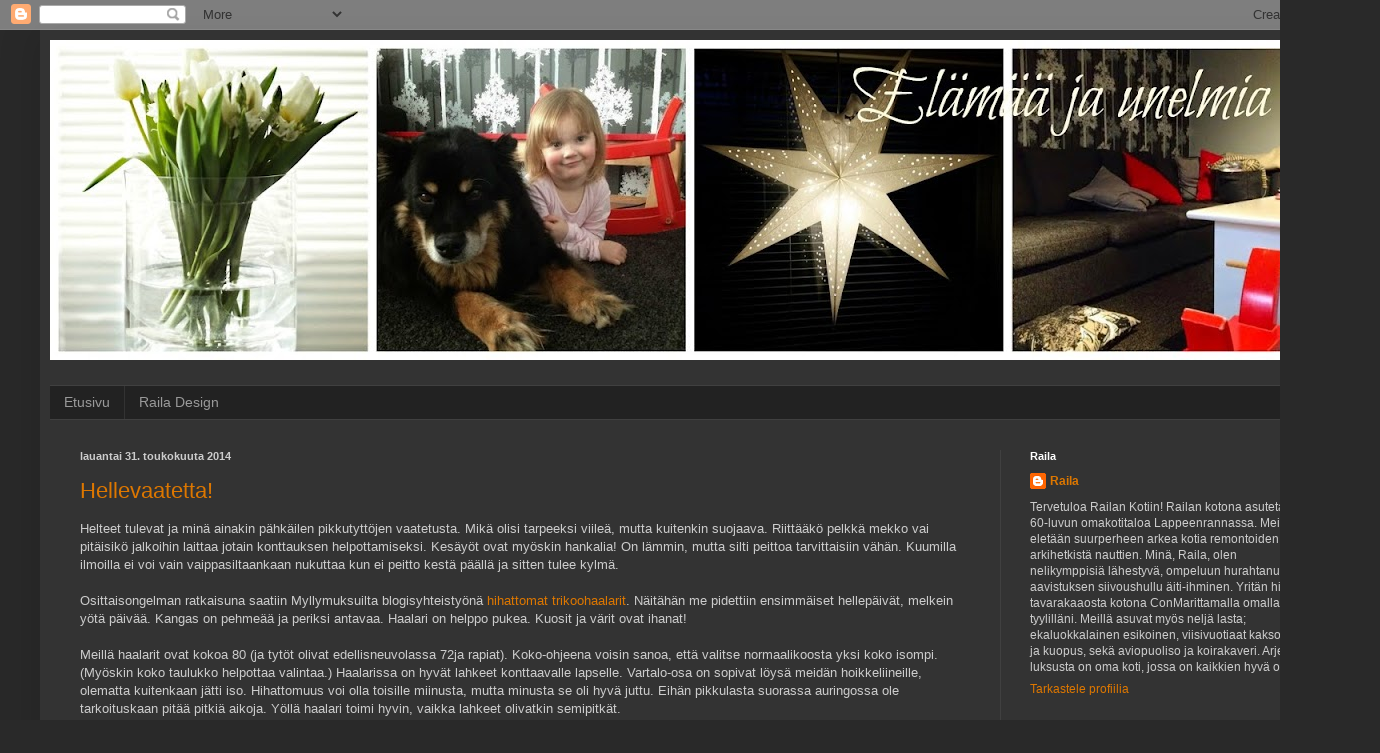

--- FILE ---
content_type: text/html; charset=UTF-8
request_url: https://elamajaunelmat.blogspot.com/2014/05/
body_size: 22122
content:
<!DOCTYPE html>
<html class='v2' dir='ltr' lang='fi'>
<head>
<link href='https://www.blogger.com/static/v1/widgets/335934321-css_bundle_v2.css' rel='stylesheet' type='text/css'/>
<meta content='width=1100' name='viewport'/>
<meta content='text/html; charset=UTF-8' http-equiv='Content-Type'/>
<meta content='blogger' name='generator'/>
<link href='https://elamajaunelmat.blogspot.com/favicon.ico' rel='icon' type='image/x-icon'/>
<link href='http://elamajaunelmat.blogspot.com/2014/05/' rel='canonical'/>
<link rel="alternate" type="application/atom+xml" title="Elämää ja unelmia - Atom" href="https://elamajaunelmat.blogspot.com/feeds/posts/default" />
<link rel="alternate" type="application/rss+xml" title="Elämää ja unelmia - RSS" href="https://elamajaunelmat.blogspot.com/feeds/posts/default?alt=rss" />
<link rel="service.post" type="application/atom+xml" title="Elämää ja unelmia - Atom" href="https://www.blogger.com/feeds/6332373500039571262/posts/default" />
<!--Can't find substitution for tag [blog.ieCssRetrofitLinks]-->
<meta content='http://elamajaunelmat.blogspot.com/2014/05/' property='og:url'/>
<meta content='Elämää ja unelmia' property='og:title'/>
<meta content='' property='og:description'/>
<title>Elämää ja unelmia: toukokuuta 2014</title>
<style id='page-skin-1' type='text/css'><!--
/*
-----------------------------------------------
Blogger Template Style
Name:     Simple
Designer: Blogger
URL:      www.blogger.com
----------------------------------------------- */
/* Content
----------------------------------------------- */
body {
font: normal normal 12px Arial, Tahoma, Helvetica, FreeSans, sans-serif;
color: #cccccc;
background: #292929 none repeat scroll top left;
padding: 0 40px 40px 40px;
}
html body .region-inner {
min-width: 0;
max-width: 100%;
width: auto;
}
h2 {
font-size: 22px;
}
a:link {
text-decoration:none;
color: #dd7700;
}
a:visited {
text-decoration:none;
color: #cc6600;
}
a:hover {
text-decoration:underline;
color: #cc6600;
}
.body-fauxcolumn-outer .fauxcolumn-inner {
background: transparent none repeat scroll top left;
_background-image: none;
}
.body-fauxcolumn-outer .cap-top {
position: absolute;
z-index: 1;
height: 400px;
width: 100%;
}
.body-fauxcolumn-outer .cap-top .cap-left {
width: 100%;
background: transparent none repeat-x scroll top left;
_background-image: none;
}
.content-outer {
-moz-box-shadow: 0 0 40px rgba(0, 0, 0, .15);
-webkit-box-shadow: 0 0 5px rgba(0, 0, 0, .15);
-goog-ms-box-shadow: 0 0 10px #333333;
box-shadow: 0 0 40px rgba(0, 0, 0, .15);
margin-bottom: 1px;
}
.content-inner {
padding: 10px 10px;
}
.content-inner {
background-color: #333333;
}
/* Header
----------------------------------------------- */
.header-outer {
background: transparent none repeat-x scroll 0 -400px;
_background-image: none;
}
.Header h1 {
font: normal normal 60px Arial, Tahoma, Helvetica, FreeSans, sans-serif;
color: #ffffff;
text-shadow: -1px -1px 1px rgba(0, 0, 0, .2);
}
.Header h1 a {
color: #ffffff;
}
.Header .description {
font-size: 140%;
color: #aaaaaa;
}
.header-inner .Header .titlewrapper {
padding: 22px 30px;
}
.header-inner .Header .descriptionwrapper {
padding: 0 30px;
}
/* Tabs
----------------------------------------------- */
.tabs-inner .section:first-child {
border-top: 1px solid #404040;
}
.tabs-inner .section:first-child ul {
margin-top: -1px;
border-top: 1px solid #404040;
border-left: 0 solid #404040;
border-right: 0 solid #404040;
}
.tabs-inner .widget ul {
background: #222222 none repeat-x scroll 0 -800px;
_background-image: none;
border-bottom: 1px solid #404040;
margin-top: 0;
margin-left: -30px;
margin-right: -30px;
}
.tabs-inner .widget li a {
display: inline-block;
padding: .6em 1em;
font: normal normal 14px Arial, Tahoma, Helvetica, FreeSans, sans-serif;
color: #999999;
border-left: 1px solid #333333;
border-right: 0 solid #404040;
}
.tabs-inner .widget li:first-child a {
border-left: none;
}
.tabs-inner .widget li.selected a, .tabs-inner .widget li a:hover {
color: #ffffff;
background-color: #000000;
text-decoration: none;
}
/* Columns
----------------------------------------------- */
.main-outer {
border-top: 0 solid #404040;
}
.fauxcolumn-left-outer .fauxcolumn-inner {
border-right: 1px solid #404040;
}
.fauxcolumn-right-outer .fauxcolumn-inner {
border-left: 1px solid #404040;
}
/* Headings
----------------------------------------------- */
div.widget > h2,
div.widget h2.title {
margin: 0 0 1em 0;
font: normal bold 11px Arial, Tahoma, Helvetica, FreeSans, sans-serif;
color: #ffffff;
}
/* Widgets
----------------------------------------------- */
.widget .zippy {
color: #999999;
text-shadow: 2px 2px 1px rgba(0, 0, 0, .1);
}
.widget .popular-posts ul {
list-style: none;
}
/* Posts
----------------------------------------------- */
h2.date-header {
font: normal bold 11px Arial, Tahoma, Helvetica, FreeSans, sans-serif;
}
.date-header span {
background-color: transparent;
color: #cccccc;
padding: inherit;
letter-spacing: inherit;
margin: inherit;
}
.main-inner {
padding-top: 30px;
padding-bottom: 30px;
}
.main-inner .column-center-inner {
padding: 0 15px;
}
.main-inner .column-center-inner .section {
margin: 0 15px;
}
.post {
margin: 0 0 25px 0;
}
h3.post-title, .comments h4 {
font: normal normal 22px Arial, Tahoma, Helvetica, FreeSans, sans-serif;
margin: .75em 0 0;
}
.post-body {
font-size: 110%;
line-height: 1.4;
position: relative;
}
.post-body img, .post-body .tr-caption-container, .Profile img, .Image img,
.BlogList .item-thumbnail img {
padding: 0;
background: #111111;
border: 1px solid #111111;
-moz-box-shadow: 1px 1px 5px rgba(0, 0, 0, .1);
-webkit-box-shadow: 1px 1px 5px rgba(0, 0, 0, .1);
box-shadow: 1px 1px 5px rgba(0, 0, 0, .1);
}
.post-body img, .post-body .tr-caption-container {
padding: 1px;
}
.post-body .tr-caption-container {
color: #cccccc;
}
.post-body .tr-caption-container img {
padding: 0;
background: transparent;
border: none;
-moz-box-shadow: 0 0 0 rgba(0, 0, 0, .1);
-webkit-box-shadow: 0 0 0 rgba(0, 0, 0, .1);
box-shadow: 0 0 0 rgba(0, 0, 0, .1);
}
.post-header {
margin: 0 0 1.5em;
line-height: 1.6;
font-size: 90%;
}
.post-footer {
margin: 20px -2px 0;
padding: 5px 10px;
color: #888888;
background-color: #303030;
border-bottom: 1px solid #444444;
line-height: 1.6;
font-size: 90%;
}
#comments .comment-author {
padding-top: 1.5em;
border-top: 1px solid #404040;
background-position: 0 1.5em;
}
#comments .comment-author:first-child {
padding-top: 0;
border-top: none;
}
.avatar-image-container {
margin: .2em 0 0;
}
#comments .avatar-image-container img {
border: 1px solid #111111;
}
/* Comments
----------------------------------------------- */
.comments .comments-content .icon.blog-author {
background-repeat: no-repeat;
background-image: url([data-uri]);
}
.comments .comments-content .loadmore a {
border-top: 1px solid #999999;
border-bottom: 1px solid #999999;
}
.comments .comment-thread.inline-thread {
background-color: #303030;
}
.comments .continue {
border-top: 2px solid #999999;
}
/* Accents
---------------------------------------------- */
.section-columns td.columns-cell {
border-left: 1px solid #404040;
}
.blog-pager {
background: transparent none no-repeat scroll top center;
}
.blog-pager-older-link, .home-link,
.blog-pager-newer-link {
background-color: #333333;
padding: 5px;
}
.footer-outer {
border-top: 0 dashed #bbbbbb;
}
/* Mobile
----------------------------------------------- */
body.mobile  {
background-size: auto;
}
.mobile .body-fauxcolumn-outer {
background: transparent none repeat scroll top left;
}
.mobile .body-fauxcolumn-outer .cap-top {
background-size: 100% auto;
}
.mobile .content-outer {
-webkit-box-shadow: 0 0 3px rgba(0, 0, 0, .15);
box-shadow: 0 0 3px rgba(0, 0, 0, .15);
}
.mobile .tabs-inner .widget ul {
margin-left: 0;
margin-right: 0;
}
.mobile .post {
margin: 0;
}
.mobile .main-inner .column-center-inner .section {
margin: 0;
}
.mobile .date-header span {
padding: 0.1em 10px;
margin: 0 -10px;
}
.mobile h3.post-title {
margin: 0;
}
.mobile .blog-pager {
background: transparent none no-repeat scroll top center;
}
.mobile .footer-outer {
border-top: none;
}
.mobile .main-inner, .mobile .footer-inner {
background-color: #333333;
}
.mobile-index-contents {
color: #cccccc;
}
.mobile-link-button {
background-color: #dd7700;
}
.mobile-link-button a:link, .mobile-link-button a:visited {
color: #ffffff;
}
.mobile .tabs-inner .section:first-child {
border-top: none;
}
.mobile .tabs-inner .PageList .widget-content {
background-color: #000000;
color: #ffffff;
border-top: 1px solid #404040;
border-bottom: 1px solid #404040;
}
.mobile .tabs-inner .PageList .widget-content .pagelist-arrow {
border-left: 1px solid #404040;
}

--></style>
<style id='template-skin-1' type='text/css'><!--
body {
min-width: 1300px;
}
.content-outer, .content-fauxcolumn-outer, .region-inner {
min-width: 1300px;
max-width: 1300px;
_width: 1300px;
}
.main-inner .columns {
padding-left: 0px;
padding-right: 330px;
}
.main-inner .fauxcolumn-center-outer {
left: 0px;
right: 330px;
/* IE6 does not respect left and right together */
_width: expression(this.parentNode.offsetWidth -
parseInt("0px") -
parseInt("330px") + 'px');
}
.main-inner .fauxcolumn-left-outer {
width: 0px;
}
.main-inner .fauxcolumn-right-outer {
width: 330px;
}
.main-inner .column-left-outer {
width: 0px;
right: 100%;
margin-left: -0px;
}
.main-inner .column-right-outer {
width: 330px;
margin-right: -330px;
}
#layout {
min-width: 0;
}
#layout .content-outer {
min-width: 0;
width: 800px;
}
#layout .region-inner {
min-width: 0;
width: auto;
}
body#layout div.add_widget {
padding: 8px;
}
body#layout div.add_widget a {
margin-left: 32px;
}
--></style>
<link href='https://www.blogger.com/dyn-css/authorization.css?targetBlogID=6332373500039571262&amp;zx=8a9ed3d0-aeb1-4e34-90a5-524eba452392' media='none' onload='if(media!=&#39;all&#39;)media=&#39;all&#39;' rel='stylesheet'/><noscript><link href='https://www.blogger.com/dyn-css/authorization.css?targetBlogID=6332373500039571262&amp;zx=8a9ed3d0-aeb1-4e34-90a5-524eba452392' rel='stylesheet'/></noscript>
<meta name='google-adsense-platform-account' content='ca-host-pub-1556223355139109'/>
<meta name='google-adsense-platform-domain' content='blogspot.com'/>

<!-- data-ad-client=ca-pub-5211599858539093 -->

</head>
<body class='loading variant-dark'>
<div class='navbar section' id='navbar' name='Navigointipalkki'><div class='widget Navbar' data-version='1' id='Navbar1'><script type="text/javascript">
    function setAttributeOnload(object, attribute, val) {
      if(window.addEventListener) {
        window.addEventListener('load',
          function(){ object[attribute] = val; }, false);
      } else {
        window.attachEvent('onload', function(){ object[attribute] = val; });
      }
    }
  </script>
<div id="navbar-iframe-container"></div>
<script type="text/javascript" src="https://apis.google.com/js/platform.js"></script>
<script type="text/javascript">
      gapi.load("gapi.iframes:gapi.iframes.style.bubble", function() {
        if (gapi.iframes && gapi.iframes.getContext) {
          gapi.iframes.getContext().openChild({
              url: 'https://www.blogger.com/navbar/6332373500039571262?origin\x3dhttps://elamajaunelmat.blogspot.com',
              where: document.getElementById("navbar-iframe-container"),
              id: "navbar-iframe"
          });
        }
      });
    </script><script type="text/javascript">
(function() {
var script = document.createElement('script');
script.type = 'text/javascript';
script.src = '//pagead2.googlesyndication.com/pagead/js/google_top_exp.js';
var head = document.getElementsByTagName('head')[0];
if (head) {
head.appendChild(script);
}})();
</script>
</div></div>
<div class='body-fauxcolumns'>
<div class='fauxcolumn-outer body-fauxcolumn-outer'>
<div class='cap-top'>
<div class='cap-left'></div>
<div class='cap-right'></div>
</div>
<div class='fauxborder-left'>
<div class='fauxborder-right'></div>
<div class='fauxcolumn-inner'>
</div>
</div>
<div class='cap-bottom'>
<div class='cap-left'></div>
<div class='cap-right'></div>
</div>
</div>
</div>
<div class='content'>
<div class='content-fauxcolumns'>
<div class='fauxcolumn-outer content-fauxcolumn-outer'>
<div class='cap-top'>
<div class='cap-left'></div>
<div class='cap-right'></div>
</div>
<div class='fauxborder-left'>
<div class='fauxborder-right'></div>
<div class='fauxcolumn-inner'>
</div>
</div>
<div class='cap-bottom'>
<div class='cap-left'></div>
<div class='cap-right'></div>
</div>
</div>
</div>
<div class='content-outer'>
<div class='content-cap-top cap-top'>
<div class='cap-left'></div>
<div class='cap-right'></div>
</div>
<div class='fauxborder-left content-fauxborder-left'>
<div class='fauxborder-right content-fauxborder-right'></div>
<div class='content-inner'>
<header>
<div class='header-outer'>
<div class='header-cap-top cap-top'>
<div class='cap-left'></div>
<div class='cap-right'></div>
</div>
<div class='fauxborder-left header-fauxborder-left'>
<div class='fauxborder-right header-fauxborder-right'></div>
<div class='region-inner header-inner'>
<div class='header section' id='header' name='Otsikko'><div class='widget Header' data-version='1' id='Header1'>
<div id='header-inner'>
<a href='https://elamajaunelmat.blogspot.com/' style='display: block'>
<img alt='Elämää ja unelmia' height='320px; ' id='Header1_headerimg' src='https://blogger.googleusercontent.com/img/b/R29vZ2xl/AVvXsEgPd0eNjzEmQcC6nROa5FPp3hGdPKvWDyt2vA4JGSIBLB2H75FDKYGS6ApNiex7HYNwacvkREGbLAXYDEghvB85ANWcV9pEaN3tbIy3SKVDtiK_rkU56Cu7Fe5dgNYaaiaY4XYtvW0-zY4/s1280-r/PicMonkey+Col.jpg' style='display: block' width='1280px; '/>
</a>
<div class='descriptionwrapper'>
<p class='description'><span>
</span></p>
</div>
</div>
</div></div>
</div>
</div>
<div class='header-cap-bottom cap-bottom'>
<div class='cap-left'></div>
<div class='cap-right'></div>
</div>
</div>
</header>
<div class='tabs-outer'>
<div class='tabs-cap-top cap-top'>
<div class='cap-left'></div>
<div class='cap-right'></div>
</div>
<div class='fauxborder-left tabs-fauxborder-left'>
<div class='fauxborder-right tabs-fauxborder-right'></div>
<div class='region-inner tabs-inner'>
<div class='tabs section' id='crosscol' name='Kaikki sarakkeet'><div class='widget PageList' data-version='1' id='PageList1'>
<div class='widget-content'>
<ul>
<li>
<a href='https://elamajaunelmat.blogspot.com/'>Etusivu</a>
</li>
<li>
<a href='https://elamajaunelmat.blogspot.com/p/blog-page.html'>Raila Design</a>
</li>
</ul>
<div class='clear'></div>
</div>
</div></div>
<div class='tabs no-items section' id='crosscol-overflow' name='Cross-Column 2'></div>
</div>
</div>
<div class='tabs-cap-bottom cap-bottom'>
<div class='cap-left'></div>
<div class='cap-right'></div>
</div>
</div>
<div class='main-outer'>
<div class='main-cap-top cap-top'>
<div class='cap-left'></div>
<div class='cap-right'></div>
</div>
<div class='fauxborder-left main-fauxborder-left'>
<div class='fauxborder-right main-fauxborder-right'></div>
<div class='region-inner main-inner'>
<div class='columns fauxcolumns'>
<div class='fauxcolumn-outer fauxcolumn-center-outer'>
<div class='cap-top'>
<div class='cap-left'></div>
<div class='cap-right'></div>
</div>
<div class='fauxborder-left'>
<div class='fauxborder-right'></div>
<div class='fauxcolumn-inner'>
</div>
</div>
<div class='cap-bottom'>
<div class='cap-left'></div>
<div class='cap-right'></div>
</div>
</div>
<div class='fauxcolumn-outer fauxcolumn-left-outer'>
<div class='cap-top'>
<div class='cap-left'></div>
<div class='cap-right'></div>
</div>
<div class='fauxborder-left'>
<div class='fauxborder-right'></div>
<div class='fauxcolumn-inner'>
</div>
</div>
<div class='cap-bottom'>
<div class='cap-left'></div>
<div class='cap-right'></div>
</div>
</div>
<div class='fauxcolumn-outer fauxcolumn-right-outer'>
<div class='cap-top'>
<div class='cap-left'></div>
<div class='cap-right'></div>
</div>
<div class='fauxborder-left'>
<div class='fauxborder-right'></div>
<div class='fauxcolumn-inner'>
</div>
</div>
<div class='cap-bottom'>
<div class='cap-left'></div>
<div class='cap-right'></div>
</div>
</div>
<!-- corrects IE6 width calculation -->
<div class='columns-inner'>
<div class='column-center-outer'>
<div class='column-center-inner'>
<div class='main section' id='main' name='Ensisijainen'><div class='widget Blog' data-version='1' id='Blog1'>
<div class='blog-posts hfeed'>

          <div class="date-outer">
        
<h2 class='date-header'><span>lauantai 31. toukokuuta 2014</span></h2>

          <div class="date-posts">
        
<div class='post-outer'>
<div class='post hentry uncustomized-post-template' itemprop='blogPost' itemscope='itemscope' itemtype='http://schema.org/BlogPosting'>
<meta content='https://blogger.googleusercontent.com/img/b/R29vZ2xl/AVvXsEhCFmEUS4VfMdZjYUWeFv6nxVlJsIDc1akwbglTPS9z21yujDX_f179M-i2NZrBqXC_Mm3lh8pSjEoqbNZULus6A0ZQn393BZHEtLwgXajg902hS6WnJlHAsxalgh3pgz2lh0wuYgcyvQ4/s1600/haalarit.jpg' itemprop='image_url'/>
<meta content='6332373500039571262' itemprop='blogId'/>
<meta content='2361676754512601815' itemprop='postId'/>
<a name='2361676754512601815'></a>
<h3 class='post-title entry-title' itemprop='name'>
<a href='https://elamajaunelmat.blogspot.com/2014/05/hellevaatetta.html'>Hellevaatetta!</a>
</h3>
<div class='post-header'>
<div class='post-header-line-1'></div>
</div>
<div class='post-body entry-content' id='post-body-2361676754512601815' itemprop='description articleBody'>
<span style="font-family: &quot;Trebuchet MS&quot;,sans-serif;">Helteet tulevat ja minä ainakin pähkäilen pikkutyttöjen vaatetusta. Mikä olisi tarpeeksi viileä, mutta kuitenkin suojaava. Riittääkö pelkkä mekko vai pitäisikö jalkoihin laittaa jotain konttauksen helpottamiseksi. Kesäyöt ovat myöskin hankalia! On lämmin, mutta silti peittoa tarvittaisiin vähän. Kuumilla ilmoilla ei voi vain vaippasiltaankaan nukuttaa kun ei peitto kestä päällä ja sitten tulee kylmä.</span><br />
<span style="font-family: &quot;Trebuchet MS&quot;,sans-serif;"><br /></span>
<span style="font-family: &quot;Trebuchet MS&quot;,sans-serif;">Osittaisongelman ratkaisuna saatiin Myllymuksuilta blogisyhteistyönä <a href="http://www.myllymuksut.com/trikoohaalari-hihaton-p-2713.html?osCsid=b07f21d5b069497b97ed686ba86a4343" target="_blank">hihattomat trikoohaalarit</a>. Näitähän me pidettiin ensimmäiset hellepäivät, melkein yötä päivää. Kangas on pehmeää ja periksi antavaa. Haalari on helppo pukea. Kuosit ja värit ovat ihanat!&nbsp;</span><br />
<br />
<span style="font-family: &quot;Trebuchet MS&quot;,sans-serif;">Meillä haalarit ovat kokoa 80 (ja tytöt olivat edellisneuvolassa 72ja rapiat). Koko-ohjeena voisin sanoa, että valitse normaalikoosta yksi koko isompi. (Myöskin koko taulukko helpottaa valintaa.) Haalarissa on hyvät lahkeet konttaavalle lapselle. Vartalo-osa on sopivat löysä meidän hoikkeliineille, olematta kuitenkaan jätti iso. Hihattomuus voi olla toisille miinusta, mutta minusta se oli hyvä juttu. Eihän pikkulasta suorassa auringossa ole tarkoituskaan pitää pitkiä aikoja. Yöllä haalari toimi hyvin, vaikka lahkeet olivatkin semipitkät.&nbsp;</span><br />
<br />
<span style="font-family: &quot;Trebuchet MS&quot;,sans-serif;">Jos pähkäilet lastenvaatteiden kanssa niin klikkaile Myllymuksujen sivuille, haalarit ovat vielä tänään alennuksessa!</span><br />
<br />
<span style="font-family: &quot;Trebuchet MS&quot;,sans-serif;">Kuvien puoleen postaus on nyt supertylsä sillä en ikinä muistanut kuvata meidän likkoja haalarit päällä. Lämpimiä kelejä siis odotellaan ja kuvia tulee silloin :)</span><br />
<br />
<div class="separator" style="clear: both; text-align: center;">
<a href="https://blogger.googleusercontent.com/img/b/R29vZ2xl/AVvXsEhCFmEUS4VfMdZjYUWeFv6nxVlJsIDc1akwbglTPS9z21yujDX_f179M-i2NZrBqXC_Mm3lh8pSjEoqbNZULus6A0ZQn393BZHEtLwgXajg902hS6WnJlHAsxalgh3pgz2lh0wuYgcyvQ4/s1600/haalarit.jpg" imageanchor="1" style="margin-left: 1em; margin-right: 1em;"><img border="0" height="400" src="https://blogger.googleusercontent.com/img/b/R29vZ2xl/AVvXsEhCFmEUS4VfMdZjYUWeFv6nxVlJsIDc1akwbglTPS9z21yujDX_f179M-i2NZrBqXC_Mm3lh8pSjEoqbNZULus6A0ZQn393BZHEtLwgXajg902hS6WnJlHAsxalgh3pgz2lh0wuYgcyvQ4/s1600/haalarit.jpg" width="298" /></a></div>
<br />
<br />
<div style='clear: both;'></div>
</div>
<div class='post-footer'>
<div class='post-footer-line post-footer-line-1'>
<span class='post-author vcard'>
Lähettänyt
<span class='fn' itemprop='author' itemscope='itemscope' itemtype='http://schema.org/Person'>
<span itemprop='name'>Raila</span>
</span>
</span>
<span class='post-timestamp'>
klo
<meta content='http://elamajaunelmat.blogspot.com/2014/05/hellevaatetta.html' itemprop='url'/>
<a class='timestamp-link' href='https://elamajaunelmat.blogspot.com/2014/05/hellevaatetta.html' rel='bookmark' title='permanent link'><abbr class='published' itemprop='datePublished' title='2014-05-31T22:00:00+03:00'>22.00</abbr></a>
</span>
<span class='post-comment-link'>
<a class='comment-link' href='https://elamajaunelmat.blogspot.com/2014/05/hellevaatetta.html#comment-form' onclick=''>
Ei kommentteja:
  </a>
</span>
<span class='post-icons'>
<span class='item-control blog-admin pid-819954559'>
<a href='https://www.blogger.com/post-edit.g?blogID=6332373500039571262&postID=2361676754512601815&from=pencil' title='Muokkaa tekstiä'>
<img alt='' class='icon-action' height='18' src='https://resources.blogblog.com/img/icon18_edit_allbkg.gif' width='18'/>
</a>
</span>
</span>
<div class='post-share-buttons goog-inline-block'>
</div>
</div>
<div class='post-footer-line post-footer-line-2'>
<span class='post-labels'>
Tunnisteet:
<a href='https://elamajaunelmat.blogspot.com/search/label/blogiyhteisty%C3%B6' rel='tag'>blogiyhteistyö</a>,
<a href='https://elamajaunelmat.blogspot.com/search/label/kes%C3%A4vaatteet' rel='tag'>kesävaatteet</a>,
<a href='https://elamajaunelmat.blogspot.com/search/label/Myllymuksut' rel='tag'>Myllymuksut</a>
</span>
</div>
<div class='post-footer-line post-footer-line-3'>
<span class='post-location'>
</span>
</div>
</div>
</div>
</div>

          </div></div>
        

          <div class="date-outer">
        
<h2 class='date-header'><span>perjantai 30. toukokuuta 2014</span></h2>

          <div class="date-posts">
        
<div class='post-outer'>
<div class='post hentry uncustomized-post-template' itemprop='blogPost' itemscope='itemscope' itemtype='http://schema.org/BlogPosting'>
<meta content='https://blogger.googleusercontent.com/img/b/R29vZ2xl/AVvXsEiAJItNXx5_O2bZjDBW3yKaAowKZerJ4bhot_ZeuMF4Bk5AnLEn1sjOUEgpUvscq1rHnHuJQeVrR4_GqdNadSIgpFYmEIEl5aihjEg2T8Cr-789etkrO9_FE4MVZrBY-M0r7HbiavKvOBw/s1600/PicMonkey+junibacken.jpg' itemprop='image_url'/>
<meta content='6332373500039571262' itemprop='blogId'/>
<meta content='3943375762217332606' itemprop='postId'/>
<a name='3943375762217332606'></a>
<h3 class='post-title entry-title' itemprop='name'>
<a href='https://elamajaunelmat.blogspot.com/2014/05/tukholmaan.html'>Tukholmaan!</a>
</h3>
<div class='post-header'>
<div class='post-header-line-1'></div>
</div>
<div class='post-body entry-content' id='post-body-3943375762217332606' itemprop='description articleBody'>
<span style="font-family: Verdana, sans-serif;">Matka varattu! Meidän perhe lähtee kera appivanhempien Tukholmaan heinäkuussa. Voi, että miten paljon helpotti kun anoppi sai viimeinkin tehtyä päätöksen lähtöpäivästä ja päästiin toden teolla varaamaan matkaa.</span><br />
<br />
<span style="font-family: Verdana, sans-serif;">Muu porukka päätti, että on kätevintä mennä bussikyydillä, joilloin linkkari on mukana Tukholmassa. Itse yritin ympäripuhua porukkaa lähtemään omalla autolla ja jättämään autot terminaaliparkkiin. Mutta, mutta. En saanut ääntäni kuuluviin, eikä kukaan suostunut uskomaan miten lystikästä on matkustaa kuumassa linja-autossa kahden 11-kuisen ja yhden 2,5-vuotiaan kanssa, etenkin kun turvaistuinten asennettavuus on epävarmaa. Yritä siinä sitten selittää, miten kaksi lasta tarvitsee päiväunensa, oltiin missä vain. Eikä syli todellakaan kelpaa nukkumapaikaksi. Mutta ei. Miehelle totesinkin, että muistan kyllä sanoa "mitä minä sanoin" ,jos homma ei suju.</span><br />
<span style="font-family: Verdana, sans-serif;">No yritin ainakin. Nyt vain toivon parasta ja pelkään pahinta.</span><br />
<br />
<span style="font-family: Verdana, sans-serif;">Jottein koko postaus mene valituksen puolelle, voin ilokseni kertoa, että lapset pääsevät nauttimaan Tukholmassa Junibackeniin leikkimään ja äiti pääsee herkuttelemaan. Kenties pääsemme miehen kanssa jopa vapaan illan viettoon kun appivanhemmat ovat mukana. :)</span><br />
<br />
<div class="separator" style="clear: both; text-align: center;">
<a href="https://blogger.googleusercontent.com/img/b/R29vZ2xl/AVvXsEiAJItNXx5_O2bZjDBW3yKaAowKZerJ4bhot_ZeuMF4Bk5AnLEn1sjOUEgpUvscq1rHnHuJQeVrR4_GqdNadSIgpFYmEIEl5aihjEg2T8Cr-789etkrO9_FE4MVZrBY-M0r7HbiavKvOBw/s1600/PicMonkey+junibacken.jpg" imageanchor="1" style="margin-left: 1em; margin-right: 1em;"><img border="0" height="640" src="https://blogger.googleusercontent.com/img/b/R29vZ2xl/AVvXsEiAJItNXx5_O2bZjDBW3yKaAowKZerJ4bhot_ZeuMF4Bk5AnLEn1sjOUEgpUvscq1rHnHuJQeVrR4_GqdNadSIgpFYmEIEl5aihjEg2T8Cr-789etkrO9_FE4MVZrBY-M0r7HbiavKvOBw/s1600/PicMonkey+junibacken.jpg" width="640" /></a></div>
<span style="font-family: Verdana, sans-serif;">&nbsp;Kuvat <a href="http://www.junibacken.se/?gclid=CjgKEAjw2KCcBRCQ_6mztcunhEgSJABPxOF1dwewuhmRn6d7IIcR80OKAndTjrYApgeiXNuwjpCpG_D_BwE" target="_blank">Junibacken.</a></span>
<div style='clear: both;'></div>
</div>
<div class='post-footer'>
<div class='post-footer-line post-footer-line-1'>
<span class='post-author vcard'>
Lähettänyt
<span class='fn' itemprop='author' itemscope='itemscope' itemtype='http://schema.org/Person'>
<span itemprop='name'>Raila</span>
</span>
</span>
<span class='post-timestamp'>
klo
<meta content='http://elamajaunelmat.blogspot.com/2014/05/tukholmaan.html' itemprop='url'/>
<a class='timestamp-link' href='https://elamajaunelmat.blogspot.com/2014/05/tukholmaan.html' rel='bookmark' title='permanent link'><abbr class='published' itemprop='datePublished' title='2014-05-30T21:06:00+03:00'>21.06</abbr></a>
</span>
<span class='post-comment-link'>
<a class='comment-link' href='https://elamajaunelmat.blogspot.com/2014/05/tukholmaan.html#comment-form' onclick=''>
Ei kommentteja:
  </a>
</span>
<span class='post-icons'>
<span class='item-control blog-admin pid-819954559'>
<a href='https://www.blogger.com/post-edit.g?blogID=6332373500039571262&postID=3943375762217332606&from=pencil' title='Muokkaa tekstiä'>
<img alt='' class='icon-action' height='18' src='https://resources.blogblog.com/img/icon18_edit_allbkg.gif' width='18'/>
</a>
</span>
</span>
<div class='post-share-buttons goog-inline-block'>
</div>
</div>
<div class='post-footer-line post-footer-line-2'>
<span class='post-labels'>
Tunnisteet:
<a href='https://elamajaunelmat.blogspot.com/search/label/kes%C3%A4loma' rel='tag'>kesäloma</a>
</span>
</div>
<div class='post-footer-line post-footer-line-3'>
<span class='post-location'>
</span>
</div>
</div>
</div>
</div>

          </div></div>
        

          <div class="date-outer">
        
<h2 class='date-header'><span>keskiviikko 28. toukokuuta 2014</span></h2>

          <div class="date-posts">
        
<div class='post-outer'>
<div class='post hentry uncustomized-post-template' itemprop='blogPost' itemscope='itemscope' itemtype='http://schema.org/BlogPosting'>
<meta content='6332373500039571262' itemprop='blogId'/>
<meta content='3253748924338911368' itemprop='postId'/>
<a name='3253748924338911368'></a>
<h3 class='post-title entry-title' itemprop='name'>
<a href='https://elamajaunelmat.blogspot.com/2014/05/rytmia-hakemassa.html'>Rytmiä hakemassa</a>
</h3>
<div class='post-header'>
<div class='post-header-line-1'></div>
</div>
<div class='post-body entry-content' id='post-body-3253748924338911368' itemprop='description articleBody'>
<span style="font-family: Verdana, sans-serif;">Tietän ettei pitäisi valittaa. Onhan meidän tytöt olleet samassa rytmissä jo monta kuukautta ja tiesin rytminvaihdon tulevan ennemmin tai myöhemmin. Mutta kun iloisista ja tyytyväisistä tytöistä kuoriutuu itkuhirviöitä, on vaikea ajatella positiivisesti.</span><br />
<br />
<span style="font-family: Verdana, sans-serif;">Kerrottakoon, että aikaisempi rytmi oli niin, että herätys klo 6-7, aamu-unet noin klo 9, lounas noin klo 11, toiset unet klo 13-14.30, välipala heti herättyä. Iltaruoka 16-16.30, iltapuuro 18.30 ja nukkumaan 19.30.</span><br />
<span style="font-family: Verdana, sans-serif;">Pari viikkoa ovat tytöt protestoineet aamu-uniaan ja ollaan jätetty ne pois. Tämän seurauksena tytöt ovat olleet lounaalla (jota siis aikaistettu 10.30) todella väsyneitä eikä syömisestä oikein ole tullut mitään. Syömisen jälkeen tytöt ovat nukkuneet vain 1&#189;h eikä toisista unista ole tietoakaan. Sanomattakin siis selvää, että ilta kuluu lapsia viihdytellen ja yöunet alkavat seitsemän aikaan.&nbsp;</span><br />
<br />
<span style="font-family: Verdana, sans-serif;">En tiedä ovatko tulevat hampaat, kävelyn opettely, helteet (jotka kylläkin ovat jo ohi) vai jonkin muu, mikä on vaikuttanut yöuniin, mutta alan olla todella väsynyt kun yöt ovat niin levottomia. Yöllä siis toinen tai molemmat nitisevät ja natisevat, ja jos oikein heräävät (kuten viime yönä Aino heräsi) saadaan unta odotella tunti- puolitoista. Tiedän, että tämä on vain vaihe, mutta silti. Väsymys ottaa veronsa ja silloin tulee kiukuteltua turhasta.</span><br />
<br />
<span style="font-family: Verdana, sans-serif;">Tänään vedetään hatusta ja laitoin likat nukkumaan kymmenen aikaan "aamu-unille". Lounastetaan sitten hieman myöhemmin Duon kanssa :) Illalla päivitystä miten päivä onnistui. </span><br />
<br />
<span style="font-family: Verdana, sans-serif;">Onneksi isimies aloittaa kesäloma ensi viikolla ja muuten, hän on kotona koko kesän, koulujen alkuun asti. Aikas ihanaa! </span>
<div style='clear: both;'></div>
</div>
<div class='post-footer'>
<div class='post-footer-line post-footer-line-1'>
<span class='post-author vcard'>
Lähettänyt
<span class='fn' itemprop='author' itemscope='itemscope' itemtype='http://schema.org/Person'>
<span itemprop='name'>Raila</span>
</span>
</span>
<span class='post-timestamp'>
klo
<meta content='http://elamajaunelmat.blogspot.com/2014/05/rytmia-hakemassa.html' itemprop='url'/>
<a class='timestamp-link' href='https://elamajaunelmat.blogspot.com/2014/05/rytmia-hakemassa.html' rel='bookmark' title='permanent link'><abbr class='published' itemprop='datePublished' title='2014-05-28T10:45:00+03:00'>10.45</abbr></a>
</span>
<span class='post-comment-link'>
<a class='comment-link' href='https://elamajaunelmat.blogspot.com/2014/05/rytmia-hakemassa.html#comment-form' onclick=''>
1 kommentti:
  </a>
</span>
<span class='post-icons'>
<span class='item-control blog-admin pid-819954559'>
<a href='https://www.blogger.com/post-edit.g?blogID=6332373500039571262&postID=3253748924338911368&from=pencil' title='Muokkaa tekstiä'>
<img alt='' class='icon-action' height='18' src='https://resources.blogblog.com/img/icon18_edit_allbkg.gif' width='18'/>
</a>
</span>
</span>
<div class='post-share-buttons goog-inline-block'>
</div>
</div>
<div class='post-footer-line post-footer-line-2'>
<span class='post-labels'>
</span>
</div>
<div class='post-footer-line post-footer-line-3'>
<span class='post-location'>
</span>
</div>
</div>
</div>
</div>

          </div></div>
        

          <div class="date-outer">
        
<h2 class='date-header'><span>tiistai 27. toukokuuta 2014</span></h2>

          <div class="date-posts">
        
<div class='post-outer'>
<div class='post hentry uncustomized-post-template' itemprop='blogPost' itemscope='itemscope' itemtype='http://schema.org/BlogPosting'>
<meta content='https://blogger.googleusercontent.com/img/b/R29vZ2xl/AVvXsEiq_dKYPYSLsPO1ngXPa2As6gyleIrEXVbQ6YQM-QJBWxuqEfPtl_UDbaGY3DyPkUHDnxzhn-RopLbQJVgWHPhNjt4RWToNeI4zz28fq6ZwZ_vwuESDWbKbLN0d5fvYjNIJPyACyYoJzOw/s1600/tukkakuvia.jpg' itemprop='image_url'/>
<meta content='6332373500039571262' itemprop='blogId'/>
<meta content='522851847444649375' itemprop='postId'/>
<a name='522851847444649375'></a>
<h3 class='post-title entry-title' itemprop='name'>
<a href='https://elamajaunelmat.blogspot.com/2014/05/tukkataika.html'>Tukkataika</a>
</h3>
<div class='post-header'>
<div class='post-header-line-1'></div>
</div>
<div class='post-body entry-content' id='post-body-522851847444649375' itemprop='description articleBody'>
<span style="font-family: Verdana, sans-serif;">Ystävien häät kolkuttelevat jo ovella ja oli aika laittaa tukka kuntoon. Päätin luopua iän ikuisesta vaaleasta (mitä joutuu kokoajan vaalentamaan), etenkin kun oma luonnollinen sävy on lasten myötä tummunut.&nbsp;</span><br />
<br />
<span style="font-family: Verdana, sans-serif;">Oma kriisinsä oli tukan tummuminenkin. (Jep niin naurettavaa kuin se onkin) Jos muistatte niin ristiäisissä on tummaa tukkaa, sitä oikeaa väriä ja sittemmin piti kokeilla vielä josko se vaalea sittenkin olisi minulle hyvä. No eihän se ollut ja nyt luottokampaajani käsittelyssä sain tukkaani paljon, paljon raitaa. Sitä omaa väriä, hieman vaaleaa kirkastamaan ja hieman toffeeta tuomaan syvyyttä.</span><br />
<span style="font-family: Verdana, sans-serif;">Ja voi miten tykkään!</span><br />
<br />
<span style="font-family: Verdana, sans-serif;">Kuvat on huonoja kännykkäkuvia(sillä en käsitä mihin ihmeeseen mun kamera on hukkunut!).</span><br />
<br />
<div class="separator" style="clear: both; text-align: center;">
<a href="https://blogger.googleusercontent.com/img/b/R29vZ2xl/AVvXsEiq_dKYPYSLsPO1ngXPa2As6gyleIrEXVbQ6YQM-QJBWxuqEfPtl_UDbaGY3DyPkUHDnxzhn-RopLbQJVgWHPhNjt4RWToNeI4zz28fq6ZwZ_vwuESDWbKbLN0d5fvYjNIJPyACyYoJzOw/s1600/tukkakuvia.jpg" imageanchor="1" style="clear: left; float: left; margin-bottom: 1em; margin-right: 1em;"><img border="0" height="400" src="https://blogger.googleusercontent.com/img/b/R29vZ2xl/AVvXsEiq_dKYPYSLsPO1ngXPa2As6gyleIrEXVbQ6YQM-QJBWxuqEfPtl_UDbaGY3DyPkUHDnxzhn-RopLbQJVgWHPhNjt4RWToNeI4zz28fq6ZwZ_vwuESDWbKbLN0d5fvYjNIJPyACyYoJzOw/s1600/tukkakuvia.jpg" width="298" /></a><a href="https://blogger.googleusercontent.com/img/b/R29vZ2xl/AVvXsEge-qP0m9udJyWdCyOOXM1rstoe2umJAr0C1etwTHJGZrl34qpiK02hQ17Upz0DeAlB7ZkQUKFiZvtcNJVnT8m7uXPeZejNV7QxlYkAa7WdbqTkGs9iPKJ7GF8U1x6GA6Mnm-eeilVP-4s/s1600/tukkakuvia+2.jpg" imageanchor="1" style="margin-left: 1em; margin-right: 1em;"><img border="0" height="400" src="https://blogger.googleusercontent.com/img/b/R29vZ2xl/AVvXsEge-qP0m9udJyWdCyOOXM1rstoe2umJAr0C1etwTHJGZrl34qpiK02hQ17Upz0DeAlB7ZkQUKFiZvtcNJVnT8m7uXPeZejNV7QxlYkAa7WdbqTkGs9iPKJ7GF8U1x6GA6Mnm-eeilVP-4s/s1600/tukkakuvia+2.jpg" width="298" /></a></div>
<br />
<span style="font-family: Verdana, sans-serif;">&nbsp;Hiusten sävy on tuossa melkoisen oikea. Tykkään!</span>
<div style='clear: both;'></div>
</div>
<div class='post-footer'>
<div class='post-footer-line post-footer-line-1'>
<span class='post-author vcard'>
Lähettänyt
<span class='fn' itemprop='author' itemscope='itemscope' itemtype='http://schema.org/Person'>
<span itemprop='name'>Raila</span>
</span>
</span>
<span class='post-timestamp'>
klo
<meta content='http://elamajaunelmat.blogspot.com/2014/05/tukkataika.html' itemprop='url'/>
<a class='timestamp-link' href='https://elamajaunelmat.blogspot.com/2014/05/tukkataika.html' rel='bookmark' title='permanent link'><abbr class='published' itemprop='datePublished' title='2014-05-27T11:28:00+03:00'>11.28</abbr></a>
</span>
<span class='post-comment-link'>
<a class='comment-link' href='https://elamajaunelmat.blogspot.com/2014/05/tukkataika.html#comment-form' onclick=''>
2 kommenttia:
  </a>
</span>
<span class='post-icons'>
<span class='item-control blog-admin pid-819954559'>
<a href='https://www.blogger.com/post-edit.g?blogID=6332373500039571262&postID=522851847444649375&from=pencil' title='Muokkaa tekstiä'>
<img alt='' class='icon-action' height='18' src='https://resources.blogblog.com/img/icon18_edit_allbkg.gif' width='18'/>
</a>
</span>
</span>
<div class='post-share-buttons goog-inline-block'>
</div>
</div>
<div class='post-footer-line post-footer-line-2'>
<span class='post-labels'>
Tunnisteet:
<a href='https://elamajaunelmat.blogspot.com/search/label/hiukset' rel='tag'>hiukset</a>,
<a href='https://elamajaunelmat.blogspot.com/search/label/ulkon%C3%A4k%C3%B6' rel='tag'>ulkonäkö</a>,
<a href='https://elamajaunelmat.blogspot.com/search/label/%C3%A4idin%20oma%20aika' rel='tag'>äidin oma aika</a>
</span>
</div>
<div class='post-footer-line post-footer-line-3'>
<span class='post-location'>
</span>
</div>
</div>
</div>
</div>

          </div></div>
        

          <div class="date-outer">
        
<h2 class='date-header'><span>lauantai 24. toukokuuta 2014</span></h2>

          <div class="date-posts">
        
<div class='post-outer'>
<div class='post hentry uncustomized-post-template' itemprop='blogPost' itemscope='itemscope' itemtype='http://schema.org/BlogPosting'>
<meta content='https://blogger.googleusercontent.com/img/b/R29vZ2xl/AVvXsEghrOyCc82YNqyuaFOWhwWI4BvN4h8BphwyJ29e7k54CtVe68psY0zuXjSXMdieu3GddduHn_XQpMxrgAJuLOGn0TUhTdr5f4wadrtHWaVdCt8cibuSGpt5CG4A_bH2cm-8U6woIny0c_U/s1600/nukkarikollage.jpg' itemprop='image_url'/>
<meta content='6332373500039571262' itemprop='blogId'/>
<meta content='3412896434780760023' itemprop='postId'/>
<a name='3412896434780760023'></a>
<h3 class='post-title entry-title' itemprop='name'>
<a href='https://elamajaunelmat.blogspot.com/2014/05/lasten-nukkumahuone.html'>Lasten nukkumahuone</a>
</h3>
<div class='post-header'>
<div class='post-header-line-1'></div>
</div>
<div class='post-body entry-content' id='post-body-3412896434780760023' itemprop='description articleBody'>
<span style="font-family: Verdana, sans-serif;">Taannoin kerroin meidän remontoineen lasten nukkumahuonetta. Huone siis tapetoitiin uudelleen. Katto ja lattia jätettiin ennalleen. Esikoisellen ostettiin uusi sänky <a href="http://www.vekenkaluste.fi/liisa-pieni-kerrossanky-70x155cm" target="_blank">Veken kalusteen Liisa.</a></span> <span style="font-family: Verdana, sans-serif;">Päätettiin koota kerrossänky kokonaiseksi, jotta Iida kokisi turvaa ja nukkuisi omassa sängyssään koko yön, tulematta meidän väliin.</span><br />
<span style="font-family: Verdana, sans-serif;">(Nukkumisesta joku toinen kerta lisää). </span><span style="font-family: Verdana, sans-serif;">Toinen pikkutyttöjen sänky on esikoisen perintöä ja toinen kirppislöytö. Sängynpäädyistä löytyvät kevyemmät peitteet SkipHopilta.</span><br />
<span style="font-family: Verdana, sans-serif;">Nukkumahuoneessa on tällä hetkellä vain yksi taulu. Äitini tekemä emalityö; nukkumatti.</span><br />
<br />
<span style="font-family: Verdana, sans-serif;">Nukkumahuoneen tapetti on Prismasta, perustapettia. Sellaista hieman paksumpaa vinyylitapettia (?), ei ohutta paperitapettia. Tapetointi oli helppo tehdä tapetin hyvän laadun vuoksi. Väri on lähes puhtaanvalkoinen, jossa on kimaltavaa raitaa.&nbsp;</span><br />
<br />
<span style="font-family: Verdana, sans-serif;">Joku voisi sanoa tapettia tylsäksi, mutta mielestäni tapetti huokuu ylellisyyttä ja tyylikkyyttä. Prisman tapettilaatu on ollut todella hyvää, vaikkei ole hinnalla pilattu.</span><br />
<br />
<br />
<span style="font-family: Verdana, sans-serif;">Huonekoko: noin 10m2.</span><br />
<span style="font-family: Verdana, sans-serif;">Remonttikulut: 4 rullaa tapettia.</span><br />
<span style="font-family: Verdana, sans-serif;">Muut hankinnat: Kerrossänky ja patjat. </span><br />
<br />
<div class="separator" style="clear: both; text-align: center;">
<a href="https://blogger.googleusercontent.com/img/b/R29vZ2xl/AVvXsEghrOyCc82YNqyuaFOWhwWI4BvN4h8BphwyJ29e7k54CtVe68psY0zuXjSXMdieu3GddduHn_XQpMxrgAJuLOGn0TUhTdr5f4wadrtHWaVdCt8cibuSGpt5CG4A_bH2cm-8U6woIny0c_U/s1600/nukkarikollage.jpg" imageanchor="1" style="margin-left: 1em; margin-right: 1em;"><img border="0" height="211" src="https://blogger.googleusercontent.com/img/b/R29vZ2xl/AVvXsEghrOyCc82YNqyuaFOWhwWI4BvN4h8BphwyJ29e7k54CtVe68psY0zuXjSXMdieu3GddduHn_XQpMxrgAJuLOGn0TUhTdr5f4wadrtHWaVdCt8cibuSGpt5CG4A_bH2cm-8U6woIny0c_U/s1600/nukkarikollage.jpg" width="640" /></a></div>
<div style='clear: both;'></div>
</div>
<div class='post-footer'>
<div class='post-footer-line post-footer-line-1'>
<span class='post-author vcard'>
Lähettänyt
<span class='fn' itemprop='author' itemscope='itemscope' itemtype='http://schema.org/Person'>
<span itemprop='name'>Raila</span>
</span>
</span>
<span class='post-timestamp'>
klo
<meta content='http://elamajaunelmat.blogspot.com/2014/05/lasten-nukkumahuone.html' itemprop='url'/>
<a class='timestamp-link' href='https://elamajaunelmat.blogspot.com/2014/05/lasten-nukkumahuone.html' rel='bookmark' title='permanent link'><abbr class='published' itemprop='datePublished' title='2014-05-24T21:42:00+03:00'>21.42</abbr></a>
</span>
<span class='post-comment-link'>
<a class='comment-link' href='https://elamajaunelmat.blogspot.com/2014/05/lasten-nukkumahuone.html#comment-form' onclick=''>
Ei kommentteja:
  </a>
</span>
<span class='post-icons'>
<span class='item-control blog-admin pid-819954559'>
<a href='https://www.blogger.com/post-edit.g?blogID=6332373500039571262&postID=3412896434780760023&from=pencil' title='Muokkaa tekstiä'>
<img alt='' class='icon-action' height='18' src='https://resources.blogblog.com/img/icon18_edit_allbkg.gif' width='18'/>
</a>
</span>
</span>
<div class='post-share-buttons goog-inline-block'>
</div>
</div>
<div class='post-footer-line post-footer-line-2'>
<span class='post-labels'>
Tunnisteet:
<a href='https://elamajaunelmat.blogspot.com/search/label/lasten%20nukkumahuone' rel='tag'>lasten nukkumahuone</a>,
<a href='https://elamajaunelmat.blogspot.com/search/label/remontti' rel='tag'>remontti</a>
</span>
</div>
<div class='post-footer-line post-footer-line-3'>
<span class='post-location'>
</span>
</div>
</div>
</div>
</div>

          </div></div>
        

          <div class="date-outer">
        
<h2 class='date-header'><span>tiistai 20. toukokuuta 2014</span></h2>

          <div class="date-posts">
        
<div class='post-outer'>
<div class='post hentry uncustomized-post-template' itemprop='blogPost' itemscope='itemscope' itemtype='http://schema.org/BlogPosting'>
<meta content='https://blogger.googleusercontent.com/img/b/R29vZ2xl/AVvXsEip1xyhjTET4tg77nqyaacBJMN22tsXp30V9_SGkUrh__UbwEdTrFQHwb2JL4k-6SzeLw0j_jyYdTj7hv_IX0o5Gv0skXJIy1noXgpTVnMwOIesm1VqdkonqnTSVEhMrVhmlJOW_D33m6I/s1600/Ainon+ensiaskeleet.jpg' itemprop='image_url'/>
<meta content='6332373500039571262' itemprop='blogId'/>
<meta content='8880123661618678929' itemprop='postId'/>
<a name='8880123661618678929'></a>
<h3 class='post-title entry-title' itemprop='name'>
<a href='https://elamajaunelmat.blogspot.com/2014/05/horjuvia-askelia-ja-tarkeita-sanoja.html'>Horjuvia askelia ja tärkeitä sanoja.</a>
</h3>
<div class='post-header'>
<div class='post-header-line-1'></div>
</div>
<div class='post-body entry-content' id='post-body-8880123661618678929' itemprop='description articleBody'>
<span style="font-family: Verdana, sans-serif;">Meidän tytöt ovat seisoneet ja askeltaneeet paikallaan muutaman viikon ajan. Miehen kanssa ollaan arvailtu, että kumpikohan tytöistä lähtee aikaisemmin liikkeelle. Konttauksen keksi ensimmäisen Aino (meidän neiti A) ja kaksi-kolme viikkoa sen jälkeen Elli keksi konttaamisen riemun.&nbsp;</span><br />
<br />
<span style="font-family: Verdana, sans-serif;">Tänään se pelätty sitten tapahtui. Aino nousi taaperokärryä vasten, tyrkkäsi vankkurit liikkeellä ja huojuvin askelin käveli perässä. Ensin puolimetriä, sitten metrin ja sitten lähes kolme metriä. Tämän jälkeen puhti loppui ja neiti tyytyi katselemaan lelujaan. Kännykkä oli onneksi lähellä ja sain ikuistettua huojuvat askeleet. Ja pakko myöntää, että silmät täyttyivät kyyneleistä. Mihin minun vauvat katoavat. </span><br />
<br />
<span style="font-family: Verdana, sans-serif;">Aino siis noudattelee Iidan jalanjälkiä ja otti ensimmäiset tuetut askeleet 8.5kk iässä. Jännityksellä jäämme odottamaan mihin suuntaan kehitys vie, kiinnostaako kävely vielä vai unohdetaanko taito hetkeksi. Iida otti tuetut askeleensa 8.5kk iässä ja käveli kunnolla tukien 9iässä. 10.5-11kk iässä sitten vipelleettiin ilman tukea sisällä.</span><br />
<br />
<span style="font-family: Verdana, sans-serif;">Elli ei tosiaankaan ole vielä kiinnostunut kävelystä (onneksi) mutta hän yllätti äidin ensimmäisellä sanallaan muutama päivä sitten. Ja nyt meillä kovasti hoetaan "Ääittä" ja seurataan katsooko äiti. Murunen.</span><br />
<br />
<table align="center" cellpadding="0" cellspacing="0" class="tr-caption-container" style="margin-left: auto; margin-right: auto; text-align: center;"><tbody>
<tr><td style="text-align: center;"><a href="https://blogger.googleusercontent.com/img/b/R29vZ2xl/AVvXsEip1xyhjTET4tg77nqyaacBJMN22tsXp30V9_SGkUrh__UbwEdTrFQHwb2JL4k-6SzeLw0j_jyYdTj7hv_IX0o5Gv0skXJIy1noXgpTVnMwOIesm1VqdkonqnTSVEhMrVhmlJOW_D33m6I/s1600/Ainon+ensiaskeleet.jpg" imageanchor="1" style="margin-left: auto; margin-right: auto;"><img border="0" height="320" src="https://blogger.googleusercontent.com/img/b/R29vZ2xl/AVvXsEip1xyhjTET4tg77nqyaacBJMN22tsXp30V9_SGkUrh__UbwEdTrFQHwb2JL4k-6SzeLw0j_jyYdTj7hv_IX0o5Gv0skXJIy1noXgpTVnMwOIesm1VqdkonqnTSVEhMrVhmlJOW_D33m6I/s1600/Ainon+ensiaskeleet.jpg" width="640" /></a></td></tr>
<tr><td class="tr-caption" style="text-align: center;"><span style="font-family: Verdana,sans-serif;">Pahoittelut kuvalaadusta, mutta siinä se pieni taapertaja on.</span></td></tr>
</tbody></table>
<div style='clear: both;'></div>
</div>
<div class='post-footer'>
<div class='post-footer-line post-footer-line-1'>
<span class='post-author vcard'>
Lähettänyt
<span class='fn' itemprop='author' itemscope='itemscope' itemtype='http://schema.org/Person'>
<span itemprop='name'>Raila</span>
</span>
</span>
<span class='post-timestamp'>
klo
<meta content='http://elamajaunelmat.blogspot.com/2014/05/horjuvia-askelia-ja-tarkeita-sanoja.html' itemprop='url'/>
<a class='timestamp-link' href='https://elamajaunelmat.blogspot.com/2014/05/horjuvia-askelia-ja-tarkeita-sanoja.html' rel='bookmark' title='permanent link'><abbr class='published' itemprop='datePublished' title='2014-05-20T21:54:00+03:00'>21.54</abbr></a>
</span>
<span class='post-comment-link'>
<a class='comment-link' href='https://elamajaunelmat.blogspot.com/2014/05/horjuvia-askelia-ja-tarkeita-sanoja.html#comment-form' onclick=''>
Ei kommentteja:
  </a>
</span>
<span class='post-icons'>
<span class='item-control blog-admin pid-819954559'>
<a href='https://www.blogger.com/post-edit.g?blogID=6332373500039571262&postID=8880123661618678929&from=pencil' title='Muokkaa tekstiä'>
<img alt='' class='icon-action' height='18' src='https://resources.blogblog.com/img/icon18_edit_allbkg.gif' width='18'/>
</a>
</span>
</span>
<div class='post-share-buttons goog-inline-block'>
</div>
</div>
<div class='post-footer-line post-footer-line-2'>
<span class='post-labels'>
Tunnisteet:
<a href='https://elamajaunelmat.blogspot.com/search/label/kaksoset' rel='tag'>kaksoset</a>,
<a href='https://elamajaunelmat.blogspot.com/search/label/Neiti%20A%3An%20ensiaskeleet%20tukien' rel='tag'>Neiti A:n ensiaskeleet tukien</a>,
<a href='https://elamajaunelmat.blogspot.com/search/label/Neiti%20B%3An%20ensisana' rel='tag'>Neiti B:n ensisana</a>
</span>
</div>
<div class='post-footer-line post-footer-line-3'>
<span class='post-location'>
</span>
</div>
</div>
</div>
</div>

          </div></div>
        

          <div class="date-outer">
        
<h2 class='date-header'><span>sunnuntai 11. toukokuuta 2014</span></h2>

          <div class="date-posts">
        
<div class='post-outer'>
<div class='post hentry uncustomized-post-template' itemprop='blogPost' itemscope='itemscope' itemtype='http://schema.org/BlogPosting'>
<meta content='http://4.bp.blogspot.com/-EzcYTacLyTo/U2-6--oenBI/AAAAAAAADRI/7Ii2fj1JV0E/s1600/samsung+n%25C3%25A4ytt%25C3%25B6.jpg' itemprop='image_url'/>
<meta content='6332373500039571262' itemprop='blogId'/>
<meta content='4363741508558331469' itemprop='postId'/>
<a name='4363741508558331469'></a>
<h3 class='post-title entry-title' itemprop='name'>
<a href='https://elamajaunelmat.blogspot.com/2014/05/vaihtoon-meni.html'>Äitienpäivän vaihtarit </a>
</h3>
<div class='post-header'>
<div class='post-header-line-1'></div>
</div>
<div class='post-body entry-content' id='post-body-4363741508558331469' itemprop='description articleBody'>
<span style="font-family: Verdana, sans-serif;">Vahinkoja sattuu, tiedän sen. Mutta sitten kun vahinko kolahtaa (kirjaimellisesti) ja tuhot ovat riittävän suuren, on harmitus todella suuri. Niinhän siinä kävi. Samsung tipahti maahan ja näyttö särkyi tuhanteen (no ei ehkä ihan, mutta kuitenkin) palaan. Muutama ärräpää pääsi kun tajusin etteivät jäljet näytössä lähde pyyhkimällä. Olin jo ajamassa paikalliseen ElisaShopitiin kysymään näytön korjausta, sillä eihän känny ole kovin vanha edes. Tutkin kuitenkin asiaa ja totesin ettei näytön korjaus yksinkertaisesti kannata. Vastaavan, uuden puhelimen saa lähes näytön korjauksen hinnalla. Kertakäyttökulttuuria, kele.</span><br />
<br />
<table align="center" cellpadding="0" cellspacing="0" class="tr-caption-container" style="margin-left: auto; margin-right: auto; text-align: center;"><tbody>
<tr><td style="text-align: center;"><a href="//4.bp.blogspot.com/-EzcYTacLyTo/U2-6--oenBI/AAAAAAAADRI/7Ii2fj1JV0E/s1600/samsung+n%25C3%25A4ytt%25C3%25B6.jpg" imageanchor="1" style="margin-left: auto; margin-right: auto;"><img border="0" height="400" src="//4.bp.blogspot.com/-EzcYTacLyTo/U2-6--oenBI/AAAAAAAADRI/7Ii2fj1JV0E/s1600/samsung+n%25C3%25A4ytt%25C3%25B6.jpg" width="297"></a></td></tr>
<tr><td class="tr-caption" style="text-align: center;"><span style="font-family: Verdana,sans-serif;">Samsung parka :(</span></td><td class="tr-caption" style="text-align: center;"><span style="font-family: Verdana,sans-serif;"><br /></span></td><td class="tr-caption" style="text-align: center;"><span style="font-family: Verdana,sans-serif;"><br /></span></td></tr>
</tbody></table>
<span style="font-family: Verdana, sans-serif;">Itkupotkuharmitus puhelu miehelle, joka suhtautui asiaan rauhallisesti. Ihmishenkiä ei ole menetetty, tavara on vain tavaraa; hän sanoi. Niinhän se on. Mutta silti harmitti. Minun ihana, rakas puhelin. Rikki, palasina. Pinnallista, tiedän.</span><br />
<br />
<span style="font-family: Verdana, sans-serif;">Äitienpäivän alkutunnelmat eivät siis olleet mitään parhaimpia. No onnea on mies, kuka yllätti äidin uudella puhelimella. Apple kotitui meille äitienpäivälahjan muodossa. Kiitos rakas &lt;3</span><br />
<table align="center" cellpadding="0" cellspacing="0" class="tr-caption-container" style="margin-left: auto; margin-right: auto; text-align: center;"><tbody>
<tr><td style="text-align: center;"><a href="https://blogger.googleusercontent.com/img/b/R29vZ2xl/AVvXsEj8nCfi2L_johepXs1AZRebi2lBD4W_TCf9V9D5odX6hP0S35oMPugwb3bm0lUgjC1VKN6maoSB7fNQR7h9dfjaiCQH6Sa-eMepeGPxAp5aCJ5ATTxyLHejsrSdmf9TBFbr1i45KD8YBJI/s1600/apple.jpg" imageanchor="1" style="margin-left: auto; margin-right: auto;"><img border="0" height="265" src="https://blogger.googleusercontent.com/img/b/R29vZ2xl/AVvXsEj8nCfi2L_johepXs1AZRebi2lBD4W_TCf9V9D5odX6hP0S35oMPugwb3bm0lUgjC1VKN6maoSB7fNQR7h9dfjaiCQH6Sa-eMepeGPxAp5aCJ5ATTxyLHejsrSdmf9TBFbr1i45KD8YBJI/s1600/apple.jpg" width="400" /></a></td></tr>
<tr><td class="tr-caption" style="text-align: center;"><span style="font-family: Verdana,sans-serif;">Apple</span></td></tr>
</tbody></table>
<br />
<span style="font-family: Verdana, sans-serif;">Hyvää äitienpäivää! Nauttikaan äidit tästä päivästä ja ottakaa lisäpala kakkua, jos sitä on :)</span><br />
<br />
<table align="center" cellpadding="0" cellspacing="0" class="tr-caption-container" style="margin-left: auto; margin-right: auto; text-align: center;"><tbody>
<tr><td style="text-align: center;"><a href="https://blogger.googleusercontent.com/img/b/R29vZ2xl/AVvXsEiuVl9mrebjyo5nhyDPPUOfMS79esf6L4sdQCEo7LP7LB65Dc0d2VVBTc0SzJrvMMxlgwnX5YOmRBQypAq_kEf3ahPVeyl2-4jCGIHuoiAdlLfOhLDG90ubqdiBbSHD5jp1LroMT7uhuDk/s1600/lounasta.jpg" imageanchor="1" style="margin-left: auto; margin-right: auto;"><img border="0" height="297" src="https://blogger.googleusercontent.com/img/b/R29vZ2xl/AVvXsEiuVl9mrebjyo5nhyDPPUOfMS79esf6L4sdQCEo7LP7LB65Dc0d2VVBTc0SzJrvMMxlgwnX5YOmRBQypAq_kEf3ahPVeyl2-4jCGIHuoiAdlLfOhLDG90ubqdiBbSHD5jp1LroMT7uhuDk/s1600/lounasta.jpg" width="400" /></a></td></tr>
<tr><td class="tr-caption" style="text-align: center;"><span style="font-family: Verdana,sans-serif;">Herkkulounas :P</span></td></tr>
</tbody></table>
<br />
<br />
<div style='clear: both;'></div>
</div>
<div class='post-footer'>
<div class='post-footer-line post-footer-line-1'>
<span class='post-author vcard'>
Lähettänyt
<span class='fn' itemprop='author' itemscope='itemscope' itemtype='http://schema.org/Person'>
<span itemprop='name'>Raila</span>
</span>
</span>
<span class='post-timestamp'>
klo
<meta content='http://elamajaunelmat.blogspot.com/2014/05/vaihtoon-meni.html' itemprop='url'/>
<a class='timestamp-link' href='https://elamajaunelmat.blogspot.com/2014/05/vaihtoon-meni.html' rel='bookmark' title='permanent link'><abbr class='published' itemprop='datePublished' title='2014-05-11T21:04:00+03:00'>21.04</abbr></a>
</span>
<span class='post-comment-link'>
<a class='comment-link' href='https://elamajaunelmat.blogspot.com/2014/05/vaihtoon-meni.html#comment-form' onclick=''>
Ei kommentteja:
  </a>
</span>
<span class='post-icons'>
<span class='item-control blog-admin pid-819954559'>
<a href='https://www.blogger.com/post-edit.g?blogID=6332373500039571262&postID=4363741508558331469&from=pencil' title='Muokkaa tekstiä'>
<img alt='' class='icon-action' height='18' src='https://resources.blogblog.com/img/icon18_edit_allbkg.gif' width='18'/>
</a>
</span>
</span>
<div class='post-share-buttons goog-inline-block'>
</div>
</div>
<div class='post-footer-line post-footer-line-2'>
<span class='post-labels'>
Tunnisteet:
<a href='https://elamajaunelmat.blogspot.com/search/label/puhelin' rel='tag'>puhelin</a>,
<a href='https://elamajaunelmat.blogspot.com/search/label/%C3%A4itienp%C3%A4iv%C3%A4' rel='tag'>äitienpäivä</a>
</span>
</div>
<div class='post-footer-line post-footer-line-3'>
<span class='post-location'>
</span>
</div>
</div>
</div>
</div>

          </div></div>
        

          <div class="date-outer">
        
<h2 class='date-header'><span>keskiviikko 7. toukokuuta 2014</span></h2>

          <div class="date-posts">
        
<div class='post-outer'>
<div class='post hentry uncustomized-post-template' itemprop='blogPost' itemscope='itemscope' itemtype='http://schema.org/BlogPosting'>
<meta content='6332373500039571262' itemprop='blogId'/>
<meta content='2988472155923539961' itemprop='postId'/>
<a name='2988472155923539961'></a>
<h3 class='post-title entry-title' itemprop='name'>
<a href='https://elamajaunelmat.blogspot.com/2014/05/aitienpaivaa-ennakkoon.html'>Äitienpäivää ennakkoon</a>
</h3>
<div class='post-header'>
<div class='post-header-line-1'></div>
</div>
<div class='post-body entry-content' id='post-body-2988472155923539961' itemprop='description articleBody'>
<span style="font-family: Verdana,sans-serif;">Mistä on kaksosten äidit tehty?<br /> Silmäpusseista, univelasta,<br /> tekemättömistä kotitöistä.<br /> Niistä on kaksosten äidit tehty.</span><br />
<span style="font-family: Verdana,sans-serif;"> Mistä on kaksosten äidit tehty?<br /> Sitkeydestä, vahvuudesta,<br /> roikkumahasta ja jenkkakahvoista.<br /> Niistä on kaksosten äidit tehty.</span><br />
<span style="font-family: Verdana,sans-serif;"> Mistä on kaksosten äidit tehty?<br /> Juoksuaskelista, silmistä selässä,<br /> aamupuurosta lattiallla. <br /> Niistä on kaksosten äidit tehty.</span><br />
<span style="font-family: Verdana,sans-serif;"> Mistä on kaksosten äidit tehty?<br /> Halauksista, suukotuksista,<br /> kikatuksista kaksin verroin. <br /> Niistä on kaksosten äidit tehty.&nbsp;</span><br />
<br />
<span style="font-family: Verdana,sans-serif;">- eräs kaksosäiti</span><br />
<span style="font-family: Verdana,sans-serif;">&nbsp; </span>
<div style='clear: both;'></div>
</div>
<div class='post-footer'>
<div class='post-footer-line post-footer-line-1'>
<span class='post-author vcard'>
Lähettänyt
<span class='fn' itemprop='author' itemscope='itemscope' itemtype='http://schema.org/Person'>
<span itemprop='name'>Raila</span>
</span>
</span>
<span class='post-timestamp'>
klo
<meta content='http://elamajaunelmat.blogspot.com/2014/05/aitienpaivaa-ennakkoon.html' itemprop='url'/>
<a class='timestamp-link' href='https://elamajaunelmat.blogspot.com/2014/05/aitienpaivaa-ennakkoon.html' rel='bookmark' title='permanent link'><abbr class='published' itemprop='datePublished' title='2014-05-07T20:59:00+03:00'>20.59</abbr></a>
</span>
<span class='post-comment-link'>
<a class='comment-link' href='https://elamajaunelmat.blogspot.com/2014/05/aitienpaivaa-ennakkoon.html#comment-form' onclick=''>
Ei kommentteja:
  </a>
</span>
<span class='post-icons'>
<span class='item-control blog-admin pid-819954559'>
<a href='https://www.blogger.com/post-edit.g?blogID=6332373500039571262&postID=2988472155923539961&from=pencil' title='Muokkaa tekstiä'>
<img alt='' class='icon-action' height='18' src='https://resources.blogblog.com/img/icon18_edit_allbkg.gif' width='18'/>
</a>
</span>
</span>
<div class='post-share-buttons goog-inline-block'>
</div>
</div>
<div class='post-footer-line post-footer-line-2'>
<span class='post-labels'>
Tunnisteet:
<a href='https://elamajaunelmat.blogspot.com/search/label/%C3%A4itienp%C3%A4iv%C3%A4' rel='tag'>äitienpäivä</a>
</span>
</div>
<div class='post-footer-line post-footer-line-3'>
<span class='post-location'>
</span>
</div>
</div>
</div>
</div>

          </div></div>
        

          <div class="date-outer">
        
<h2 class='date-header'><span>sunnuntai 4. toukokuuta 2014</span></h2>

          <div class="date-posts">
        
<div class='post-outer'>
<div class='post hentry uncustomized-post-template' itemprop='blogPost' itemscope='itemscope' itemtype='http://schema.org/BlogPosting'>
<meta content='6332373500039571262' itemprop='blogId'/>
<meta content='3952924644570538072' itemprop='postId'/>
<a name='3952924644570538072'></a>
<h3 class='post-title entry-title' itemprop='name'>
<a href='https://elamajaunelmat.blogspot.com/2014/05/lauantain-liikuntakokeilu.html'>Lauantain liikuntakokeilu</a>
</h3>
<div class='post-header'>
<div class='post-header-line-1'></div>
</div>
<div class='post-body entry-content' id='post-body-3952924644570538072' itemprop='description articleBody'>
<span style="font-family: Verdana, sans-serif;">Saimme äitini hoitamaan tyttöjä muutamaksi tunniksi ja suunnattiin kiipeilemään. <a href="http://www.bouldersaimaa.fi/index.html" target="_blank">Kiipeillypaikka</a></span> <span style="font-family: Verdana, sans-serif;">on lähellä ja päätettiin kokeilla jotain uutta. BoulderSaimaa on siisti ja hyvä kiipeilypaikka, erityisesti lajiin ensikosketusta ottaville. Ohjeistus oli hyvä ja opastusta sai tarvittaessa.&nbsp;</span><br />
<br />
<span style="font-family: Verdana, sans-serif;">Kiipeilykeskuksessa oli kolme kiipeilypistetty; helppo seinä, keskivaikea ja vaikea. Itse pystyttelin helpolla seinällä, siinä oli korkeapaikkapelkoiselle riittävästi haastetta. Mies apinoi kaikilla seinillä, mutta vaikeimmat kohdat jäivät kokeilematta häneltäkin.&nbsp;</span><br />
<br />
<span style="font-family: Verdana, sans-serif;">Kiipeily oli yllättävän helppoa, tavallaan. Ylöspäin kun pääsi, niin sitten ongelma oli alastulo. En uskaltanut hypätä korkealta vaan peruuttelin alaspäin ja sitten tipautan itseni alas.&nbsp;</span><br />
<br />
<span style="font-family: Verdana, sans-serif;">Kokonaisuudessaan kiipeilykokemus oli hyvä ja toistekin mennään. Suosittelen.</span><br />
<br />
<span style="font-family: Verdana, sans-serif;">Linkissä <a href="http://www.bouldersaimaa.fi/galleria.html" target="_blank">kuvia</a> :)&nbsp; </span>
<div style='clear: both;'></div>
</div>
<div class='post-footer'>
<div class='post-footer-line post-footer-line-1'>
<span class='post-author vcard'>
Lähettänyt
<span class='fn' itemprop='author' itemscope='itemscope' itemtype='http://schema.org/Person'>
<span itemprop='name'>Raila</span>
</span>
</span>
<span class='post-timestamp'>
klo
<meta content='http://elamajaunelmat.blogspot.com/2014/05/lauantain-liikuntakokeilu.html' itemprop='url'/>
<a class='timestamp-link' href='https://elamajaunelmat.blogspot.com/2014/05/lauantain-liikuntakokeilu.html' rel='bookmark' title='permanent link'><abbr class='published' itemprop='datePublished' title='2014-05-04T09:13:00+03:00'>9.13</abbr></a>
</span>
<span class='post-comment-link'>
<a class='comment-link' href='https://elamajaunelmat.blogspot.com/2014/05/lauantain-liikuntakokeilu.html#comment-form' onclick=''>
Ei kommentteja:
  </a>
</span>
<span class='post-icons'>
<span class='item-control blog-admin pid-819954559'>
<a href='https://www.blogger.com/post-edit.g?blogID=6332373500039571262&postID=3952924644570538072&from=pencil' title='Muokkaa tekstiä'>
<img alt='' class='icon-action' height='18' src='https://resources.blogblog.com/img/icon18_edit_allbkg.gif' width='18'/>
</a>
</span>
</span>
<div class='post-share-buttons goog-inline-block'>
</div>
</div>
<div class='post-footer-line post-footer-line-2'>
<span class='post-labels'>
Tunnisteet:
<a href='https://elamajaunelmat.blogspot.com/search/label/kiipeily' rel='tag'>kiipeily</a>,
<a href='https://elamajaunelmat.blogspot.com/search/label/liikunta' rel='tag'>liikunta</a>
</span>
</div>
<div class='post-footer-line post-footer-line-3'>
<span class='post-location'>
</span>
</div>
</div>
</div>
</div>

          </div></div>
        

          <div class="date-outer">
        
<h2 class='date-header'><span>perjantai 2. toukokuuta 2014</span></h2>

          <div class="date-posts">
        
<div class='post-outer'>
<div class='post hentry uncustomized-post-template' itemprop='blogPost' itemscope='itemscope' itemtype='http://schema.org/BlogPosting'>
<meta content='https://blogger.googleusercontent.com/img/b/R29vZ2xl/AVvXsEinU6h8XuPcnWLMfLSnIjgKhW2lYYWevEAZZW5c2dfR8Atn7SaXXRdaZwzMdEZFonQOV6OfREFZ6aUESyeFUzFzIcZVQpLVd-AMxZmsb66_pdpnoaKDHtTxc3O1xh6ZNq2ZkL0HoduEiHA/s1600/kasviksetetu2811MN_lh.jpg' itemprop='image_url'/>
<meta content='6332373500039571262' itemprop='blogId'/>
<meta content='3221897114953339949' itemprop='postId'/>
<a name='3221897114953339949'></a>
<h3 class='post-title entry-title' itemprop='name'>
<a href='https://elamajaunelmat.blogspot.com/2014/05/l-niin-kuin-laihdutus.html'>L niin kuin Laihdutus</a>
</h3>
<div class='post-header'>
<div class='post-header-line-1'></div>
</div>
<div class='post-body entry-content' id='post-body-3221897114953339949' itemprop='description articleBody'>
<span style="font-family: Verdana, sans-serif;">Läheiseni tietävät, että lähes koko aikuisikäni olen laihduttanut tai ainakin tuskaillut painoni kanssa. Olen niitä, jotka tuskailevat ja tuskastuvat, yrittävät ja lannistuvat. Silti yritän vain.</span><br />
<br />
<span style="font-family: Verdana, sans-serif;">Monet sanovat, että laihdutus onnistuu "kunhan otat itseäsi niskasta kiinni". Se, että joku kertoo, että sinun pitäisi laihduttaa, ei lisää muutosmotivaatiota. Motivaatio lähtee itsestä. Siitä, että todella haluaa tehdä muutoksen ja on valmis elää sen kanssa. Ei riitä, että joku toinen haluaa muutosta tai että haluaa laihtua jonkun toisen vuoksi.&nbsp;</span><br />
<br />
<span style="font-family: Verdana, sans-serif;">Nyt kun katselen kuvia itsestäni parikymppisenä, niin en näe minää, joka tunsi itsensä läskiksi ja antoi sen rasittaa elämää. Jälkeenpäin harmittaa etten tajunnut asiaa tuolloin. Kun erosin ex-miehestäni, koin olevani elämäni risteyksessä. Se oli tilanne lähteä muuttamaan elämääni, kaikkea niitä asioita joihin en ollut tyytyväinen. Ja onnistuinkin. Alle vuosi erosta, tapasin mieheni enkä voinut olla onnellisempi.</span><br />
<br />
<span style="font-family: Verdana, sans-serif;">Kolme yhteistä lasta ovat jättäneet jälkensä vartalooni ja tyytymättömyys nostaa jälleen päätään. On aika tehdä jotain. Itseni vuoksi ja osalti toki tyttärille esimerkiksi. Haluan olla aktiivinen äiti, kuka jaksaa touhuta lasten kanssa. En halua, että tyttäreni oppivat minulta vartalon kanssa tuskailemisen ja tyytymättömyyden, niin kuin minä opin äidiltäni.</span><br />
<br />
<span style="font-family: Verdana, sans-serif;">Elämä on tässä ja nyt. On aika tehdä se suuri Muutos. Tuloksia ja kuulumisia myöhemmin.&nbsp;</span><br />
<br />
<span style="font-family: Verdana, sans-serif;">ps. Viikko ilman karkkia on tälläiselle karkkinarkkarille todellinen saavutus!</span><br />
<br />
<table align="center" cellpadding="0" cellspacing="0" class="tr-caption-container" style="margin-left: auto; margin-right: auto; text-align: center;"><tbody>
<tr><td style="text-align: center;"><a href="https://blogger.googleusercontent.com/img/b/R29vZ2xl/AVvXsEinU6h8XuPcnWLMfLSnIjgKhW2lYYWevEAZZW5c2dfR8Atn7SaXXRdaZwzMdEZFonQOV6OfREFZ6aUESyeFUzFzIcZVQpLVd-AMxZmsb66_pdpnoaKDHtTxc3O1xh6ZNq2ZkL0HoduEiHA/s1600/kasviksetetu2811MN_lh.jpg" imageanchor="1" style="margin-left: auto; margin-right: auto;"><img border="0" height="388" src="https://blogger.googleusercontent.com/img/b/R29vZ2xl/AVvXsEinU6h8XuPcnWLMfLSnIjgKhW2lYYWevEAZZW5c2dfR8Atn7SaXXRdaZwzMdEZFonQOV6OfREFZ6aUESyeFUzFzIcZVQpLVd-AMxZmsb66_pdpnoaKDHtTxc3O1xh6ZNq2ZkL0HoduEiHA/s1600/kasviksetetu2811MN_lh.jpg" width="640" /></a></td></tr>
<tr><td class="tr-caption" style="text-align: center;">Kuva googlesta</td></tr>
</tbody></table>
<span style="font-family: Verdana, sans-serif;">&nbsp;</span>
<div style='clear: both;'></div>
</div>
<div class='post-footer'>
<div class='post-footer-line post-footer-line-1'>
<span class='post-author vcard'>
Lähettänyt
<span class='fn' itemprop='author' itemscope='itemscope' itemtype='http://schema.org/Person'>
<span itemprop='name'>Raila</span>
</span>
</span>
<span class='post-timestamp'>
klo
<meta content='http://elamajaunelmat.blogspot.com/2014/05/l-niin-kuin-laihdutus.html' itemprop='url'/>
<a class='timestamp-link' href='https://elamajaunelmat.blogspot.com/2014/05/l-niin-kuin-laihdutus.html' rel='bookmark' title='permanent link'><abbr class='published' itemprop='datePublished' title='2014-05-02T08:52:00+03:00'>8.52</abbr></a>
</span>
<span class='post-comment-link'>
<a class='comment-link' href='https://elamajaunelmat.blogspot.com/2014/05/l-niin-kuin-laihdutus.html#comment-form' onclick=''>
2 kommenttia:
  </a>
</span>
<span class='post-icons'>
<span class='item-control blog-admin pid-819954559'>
<a href='https://www.blogger.com/post-edit.g?blogID=6332373500039571262&postID=3221897114953339949&from=pencil' title='Muokkaa tekstiä'>
<img alt='' class='icon-action' height='18' src='https://resources.blogblog.com/img/icon18_edit_allbkg.gif' width='18'/>
</a>
</span>
</span>
<div class='post-share-buttons goog-inline-block'>
</div>
</div>
<div class='post-footer-line post-footer-line-2'>
<span class='post-labels'>
Tunnisteet:
<a href='https://elamajaunelmat.blogspot.com/search/label/laihdutus' rel='tag'>laihdutus</a>,
<a href='https://elamajaunelmat.blogspot.com/search/label/%C3%A4idin%20oma%20aika' rel='tag'>äidin oma aika</a>,
<a href='https://elamajaunelmat.blogspot.com/search/label/%C3%84iti%20kuntoon%20-projekti' rel='tag'>Äiti kuntoon -projekti</a>
</span>
</div>
<div class='post-footer-line post-footer-line-3'>
<span class='post-location'>
</span>
</div>
</div>
</div>
</div>

        </div></div>
      
</div>
<div class='blog-pager' id='blog-pager'>
<span id='blog-pager-newer-link'>
<a class='blog-pager-newer-link' href='https://elamajaunelmat.blogspot.com/search?updated-max=2014-07-09T22:44:00%2B03:00&amp;max-results=7&amp;reverse-paginate=true' id='Blog1_blog-pager-newer-link' title='Uudemmat tekstit'>Uudemmat tekstit</a>
</span>
<span id='blog-pager-older-link'>
<a class='blog-pager-older-link' href='https://elamajaunelmat.blogspot.com/search?updated-max=2014-05-02T08:52:00%2B03:00&amp;max-results=7' id='Blog1_blog-pager-older-link' title='Vanhemmat tekstit'>Vanhemmat tekstit</a>
</span>
<a class='home-link' href='https://elamajaunelmat.blogspot.com/'>Etusivu</a>
</div>
<div class='clear'></div>
<div class='blog-feeds'>
<div class='feed-links'>
Tilaa:
<a class='feed-link' href='https://elamajaunelmat.blogspot.com/feeds/posts/default' target='_blank' type='application/atom+xml'>Kommentit (Atom)</a>
</div>
</div>
</div></div>
</div>
</div>
<div class='column-left-outer'>
<div class='column-left-inner'>
<aside>
</aside>
</div>
</div>
<div class='column-right-outer'>
<div class='column-right-inner'>
<aside>
<div class='sidebar section' id='sidebar-right-1'><div class='widget Profile' data-version='1' id='Profile1'>
<h2>Raila</h2>
<div class='widget-content'>
<dl class='profile-datablock'>
<dt class='profile-data'>
<a class='profile-name-link g-profile' href='https://www.blogger.com/profile/13896784795669646858' rel='author' style='background-image: url(//www.blogger.com/img/logo-16.png);'>
Raila
</a>
</dt>
<dd class='profile-textblock'>Tervetuloa Railan Kotiin!

Railan kotona asutetaan 60-luvun omakotitaloa Lappeenrannassa. Meillä eletään suurperheen arkea kotia remontoiden ja arkihetkistä nauttien.

Minä, Raila, olen nelikymppisiä lähestyvä, ompeluun hurahtanut, aavistuksen siivoushullu äiti-ihminen. Yritän hillitä tavarakaaosta kotona ConMarittamalla omalla tyylilläni. 

Meillä asuvat myös neljä lasta; ekaluokkalainen esikoinen, viisivuotiaat kaksoset ja kuopus, sekä aviopuoliso ja koirakaveri.

Arjen luksusta on oma koti, jossa on kaikkien hyvä olla.</dd>
</dl>
<a class='profile-link' href='https://www.blogger.com/profile/13896784795669646858' rel='author'>Tarkastele profiilia</a>
<div class='clear'></div>
</div>
</div><div class='widget PopularPosts' data-version='1' id='PopularPosts1'>
<h2>Suositut tekstit</h2>
<div class='widget-content popular-posts'>
<ul>
<li>
<div class='item-content'>
<div class='item-thumbnail'>
<a href='https://elamajaunelmat.blogspot.com/2014/07/raila-design-ensimmainen.html' target='_blank'>
<img alt='' border='0' src='https://blogger.googleusercontent.com/img/b/R29vZ2xl/AVvXsEgpKP8WwG8sQR_xWsh4rEoZF2zLNII9uHlIp5FO6cuuYp5vnIn3DaGByXKQIRBEZOiAmY4t5nl5N9b2Cxfz7g-Tr3ZpQdnnkL3Ny2oVz2k4pIPwInGkrSKXEj1xC2jshZc9QVpIQ2KqvBA/w72-h72-p-k-no-nu/PicMonkey+vaunuverho.jpg'/>
</a>
</div>
<div class='item-title'><a href='https://elamajaunelmat.blogspot.com/2014/07/raila-design-ensimmainen.html'>Raila Design ensimmäinen</a></div>
<div class='item-snippet'>          Tässä se nyt on, Raila Designin ensimmäinen virallinen tuote.&#160;   Nämä vaunuverhot olivat harjoituskappaleet ja ne päätyivät omaan ...</div>
</div>
<div style='clear: both;'></div>
</li>
<li>
<div class='item-content'>
<div class='item-thumbnail'>
<a href='https://elamajaunelmat.blogspot.com/2014/01/hoitolaukku-sisalta-ja-ulkoa.html' target='_blank'>
<img alt='' border='0' src='https://blogger.googleusercontent.com/img/b/R29vZ2xl/AVvXsEjQbjUqU4hO1WrTZ6zEtc5yW9lwSJtJ9blGm0kDd9q5-OPxQBOmWSKC8irRq8yb2tpaOv9Do0emJKMnUMQgJRJdfV2QUZlnt8AZhQzjPoykzSmWpEqxgTdQNWJYQL9Hd7L4SY5V3K4kY8o/w72-h72-p-k-no-nu/GrandCentral_Feature1.jpg'/>
</a>
</div>
<div class='item-title'><a href='https://elamajaunelmat.blogspot.com/2014/01/hoitolaukku-sisalta-ja-ulkoa.html'>Hoitolaukku sisältä ja ulkoa</a></div>
<div class='item-snippet'>Kolmen vaippaikäisen lapsen kanssa hoitolaukku valinta ei ole yksinkertaisin asia. Pitäisi olla tarpeeksi iso, olematta jättäläinen. Pitäisi...</div>
</div>
<div style='clear: both;'></div>
</li>
<li>
<div class='item-content'>
<div class='item-thumbnail'>
<a href='https://elamajaunelmat.blogspot.com/2014/12/voihan-villasukka.html' target='_blank'>
<img alt='' border='0' src='https://blogger.googleusercontent.com/img/b/R29vZ2xl/AVvXsEhYzoqSssVrvxX-XdArSf7W_gzTCuhykhqY3WOHS2vH2YEW9cNoww-f024T9dSKDzCk8E1wU4SAPe2g1GbYo2gcdZBN8afk5l3XHcowHH0EsYOtPCLiJac2SGhKxLtbxCCXNPLxIe_9j-U/w72-h72-p-k-no-nu/villasukat.jpg'/>
</a>
</div>
<div class='item-title'><a href='https://elamajaunelmat.blogspot.com/2014/12/voihan-villasukka.html'>Voihan villasukka!</a></div>
<div class='item-snippet'>&quot;Sä varmaan neulot paljon lahjaksi&quot; Tämän toteamuksen kuulen melko usein ja vastaus on melko sama joka kerta &quot;No en oikeastaa...</div>
</div>
<div style='clear: both;'></div>
</li>
<li>
<div class='item-content'>
<div class='item-thumbnail'>
<a href='https://elamajaunelmat.blogspot.com/2015/01/kolmevuotias.html' target='_blank'>
<img alt='' border='0' src='https://blogger.googleusercontent.com/img/b/R29vZ2xl/AVvXsEgPDgg-lQ_kUY9CiXZbyAzq4kNydGweXxMGVfpNUF91TDpDsJWC6AXBzDo1qFyO-ITh870IIDaXiE_4BBbarBBsVjaE7YcSbSuC1qnxiUyuornR9229bGlJWU41Ez-_LJbBxhPIpak55HI/w72-h72-p-k-no-nu/kakkukuva.jpg'/>
</a>
</div>
<div class='item-title'><a href='https://elamajaunelmat.blogspot.com/2015/01/kolmevuotias.html'>Kolmevuotias</a></div>
<div class='item-snippet'>Esikoistytär täytti joulupäivänä kolme. Hänen synttärikekkereitään juhlittiin seuraavana lauantain sukulaisten ja ystävien parissa. Tarjolla...</div>
</div>
<div style='clear: both;'></div>
</li>
<li>
<div class='item-content'>
<div class='item-thumbnail'>
<a href='https://elamajaunelmat.blogspot.com/2013/10/kastejuhla.html' target='_blank'>
<img alt='' border='0' src='https://blogger.googleusercontent.com/img/b/R29vZ2xl/AVvXsEg3Mr0NSUsiC4ng-FBEb5xrTuhZW7EP7qZnud3Tl35oO_FN_-RSX_ECJZqgzCj3NiOnjcX-5adkQLkxjMNWWFlgCPucxR6aDlWfWr6TMW3s5gFg57RuZt21L0jDipXWZYiu3gSHS3jS_RM/w72-h72-p-k-no-nu/perhe.png'/>
</a>
</div>
<div class='item-title'><a href='https://elamajaunelmat.blogspot.com/2013/10/kastejuhla.html'>Kastejuhla</a></div>
<div class='item-snippet'>Eilen, sunnuntaina 20.10, meillä juhlittiin minien kastejuhlaa. Päivä oli ikimuistoinen ja oikein onnistunut. Juhlat pidettiin meillä kotona...</div>
</div>
<div style='clear: both;'></div>
</li>
<li>
<div class='item-content'>
<div class='item-thumbnail'>
<a href='https://elamajaunelmat.blogspot.com/2014/07/tukholma-lasten-silmin.html' target='_blank'>
<img alt='' border='0' src='https://blogger.googleusercontent.com/img/b/R29vZ2xl/AVvXsEiIDcGH-8qy0jcFtTy5K_QZz4yHqUub0lUWxANYnXbPvhOg0EutoqJ0A0X1fAdKjqW2fzvPup5-KNaIlAjodq0ZNvylDToUzipAP1WaqussGMDB2tgxFs8BQxOJqhuDBlXqlpfm3bCRinc/w72-h72-p-k-no-nu/PicMonkey+junibacken+1.jpg'/>
</a>
</div>
<div class='item-title'><a href='https://elamajaunelmat.blogspot.com/2014/07/tukholma-lasten-silmin.html'>Tukholma lasten silmin</a></div>
<div class='item-snippet'>Tukholmassa käyty ja reissu oli kaikin puolin onnistunut. Tietenkin pieniä dramatiikan hetkiä mahtui matkaan, mutta kaikesta selviittiin. La...</div>
</div>
<div style='clear: both;'></div>
</li>
<li>
<div class='item-content'>
<div class='item-thumbnail'>
<a href='https://elamajaunelmat.blogspot.com/2015/02/meandi-kevat-2015.html' target='_blank'>
<img alt='' border='0' src='https://blogger.googleusercontent.com/img/b/R29vZ2xl/AVvXsEiwQsEfvX9JjfbWaZsqWn3znwiWoFj3uqp2LtqZXTt2UnJEBrJshzGcdXXP_eBCpQ2KvfyB-dsraAHgkr8_tlE77oeA4TNzH0lF4DkwPjzdo1vlyHj8fGBthPKhaq2RreybNTXaDx8GVEQ/w72-h72-p-k-no-nu/PicMonkey+meandi2015.jpg'/>
</a>
</div>
<div class='item-title'><a href='https://elamajaunelmat.blogspot.com/2015/02/meandi-kevat-2015.html'>Meandi kevät 2015</a></div>
<div class='item-snippet'>Kevät keikkuu jo lähes korvilla ja monet vaatevalmistajat julkaisevat kevätmallistonsa. Meandi julkaisi omansa viime kuun lopussa ja tänään ...</div>
</div>
<div style='clear: both;'></div>
</li>
<li>
<div class='item-content'>
<div class='item-title'><a href='https://elamajaunelmat.blogspot.com/2013/09/asiaa-imetyksesta.html'>Asiaa imetyksestä</a></div>
<div class='item-snippet'>Varoitus tämä postaus voi nostattaa tunteita puolesta ja vastaan. Tämä postaus voi hermostuttaa, jopa vihastuttaa. Jätä siis lukematta jos i...</div>
</div>
<div style='clear: both;'></div>
</li>
<li>
<div class='item-content'>
<div class='item-thumbnail'>
<a href='https://elamajaunelmat.blogspot.com/2014/09/pihaa-ja-talohaaveita.html' target='_blank'>
<img alt='' border='0' src='https://blogger.googleusercontent.com/img/b/R29vZ2xl/AVvXsEhI84GRRNLjOIKYve2epeuQJR6lR6NjHdAeYUNKHHjtauzRKltVROs01cQ5xkIWgC5rNtkTgnfEAa5syGqsG2660JS7rGbAqEHwTdlmI_VgrKaQePNo_7tHG64FND03NYCJNTMeyv6ft9w/w72-h72-p-k-no-nu/eija.jpg'/>
</a>
</div>
<div class='item-title'><a href='https://elamajaunelmat.blogspot.com/2014/09/pihaa-ja-talohaaveita.html'>Pihaa ja talohaaveita</a></div>
<div class='item-snippet'>Keväällä käytiin Jukkatalon Haaveista todeksi -illassa ja voitettiin arvonnassa Uudistimen  lahjakortti. Kortilla sai pariksi tunniksi avuks...</div>
</div>
<div style='clear: both;'></div>
</li>
<li>
<div class='item-content'>
<div class='item-thumbnail'>
<a href='https://elamajaunelmat.blogspot.com/2014/08/easywalkerin-istuinpehmuste.html' target='_blank'>
<img alt='' border='0' src='https://blogger.googleusercontent.com/img/b/R29vZ2xl/AVvXsEgMGVEZpFkD_5M5g89hb_XOYVwRQNSnn8wOgH57jnDvovzZchPPiHBDB2vNDSoP5X1OQRoO41fjWgNJ7KZGVe5ugFNn8oEcI9oSV-DE_wueYHehvyc5XkLd6qOi1Ed4dwSsFIohCPWAPZA/w72-h72-p-k-no-nu/istuinpehmuste+2.jpg'/>
</a>
</div>
<div class='item-title'><a href='https://elamajaunelmat.blogspot.com/2014/08/easywalkerin-istuinpehmuste.html'>Easywalkerin istuinpehmuste</a></div>
<div class='item-snippet'>Esikoisen ollessa vauva hihittelin itsekseen kaiken maailman ratasapuvälineille. Hah! Mihin niitä muka tarvisisi? Jälleen kerran elämä on op...</div>
</div>
<div style='clear: both;'></div>
</li>
</ul>
<div class='clear'></div>
</div>
</div><div class='widget BlogArchive' data-version='1' id='BlogArchive1'>
<h2>Blogiarkisto</h2>
<div class='widget-content'>
<div id='ArchiveList'>
<div id='BlogArchive1_ArchiveList'>
<ul class='hierarchy'>
<li class='archivedate collapsed'>
<a class='toggle' href='javascript:void(0)'>
<span class='zippy'>

        &#9658;&#160;
      
</span>
</a>
<a class='post-count-link' href='https://elamajaunelmat.blogspot.com/2016/'>
2016
</a>
<span class='post-count' dir='ltr'>(8)</span>
<ul class='hierarchy'>
<li class='archivedate collapsed'>
<a class='toggle' href='javascript:void(0)'>
<span class='zippy'>

        &#9658;&#160;
      
</span>
</a>
<a class='post-count-link' href='https://elamajaunelmat.blogspot.com/2016/01/'>
tammikuuta
</a>
<span class='post-count' dir='ltr'>(8)</span>
</li>
</ul>
</li>
</ul>
<ul class='hierarchy'>
<li class='archivedate collapsed'>
<a class='toggle' href='javascript:void(0)'>
<span class='zippy'>

        &#9658;&#160;
      
</span>
</a>
<a class='post-count-link' href='https://elamajaunelmat.blogspot.com/2015/'>
2015
</a>
<span class='post-count' dir='ltr'>(44)</span>
<ul class='hierarchy'>
<li class='archivedate collapsed'>
<a class='toggle' href='javascript:void(0)'>
<span class='zippy'>

        &#9658;&#160;
      
</span>
</a>
<a class='post-count-link' href='https://elamajaunelmat.blogspot.com/2015/12/'>
joulukuuta
</a>
<span class='post-count' dir='ltr'>(4)</span>
</li>
</ul>
<ul class='hierarchy'>
<li class='archivedate collapsed'>
<a class='toggle' href='javascript:void(0)'>
<span class='zippy'>

        &#9658;&#160;
      
</span>
</a>
<a class='post-count-link' href='https://elamajaunelmat.blogspot.com/2015/11/'>
marraskuuta
</a>
<span class='post-count' dir='ltr'>(2)</span>
</li>
</ul>
<ul class='hierarchy'>
<li class='archivedate collapsed'>
<a class='toggle' href='javascript:void(0)'>
<span class='zippy'>

        &#9658;&#160;
      
</span>
</a>
<a class='post-count-link' href='https://elamajaunelmat.blogspot.com/2015/10/'>
lokakuuta
</a>
<span class='post-count' dir='ltr'>(4)</span>
</li>
</ul>
<ul class='hierarchy'>
<li class='archivedate collapsed'>
<a class='toggle' href='javascript:void(0)'>
<span class='zippy'>

        &#9658;&#160;
      
</span>
</a>
<a class='post-count-link' href='https://elamajaunelmat.blogspot.com/2015/09/'>
syyskuuta
</a>
<span class='post-count' dir='ltr'>(5)</span>
</li>
</ul>
<ul class='hierarchy'>
<li class='archivedate collapsed'>
<a class='toggle' href='javascript:void(0)'>
<span class='zippy'>

        &#9658;&#160;
      
</span>
</a>
<a class='post-count-link' href='https://elamajaunelmat.blogspot.com/2015/08/'>
elokuuta
</a>
<span class='post-count' dir='ltr'>(2)</span>
</li>
</ul>
<ul class='hierarchy'>
<li class='archivedate collapsed'>
<a class='toggle' href='javascript:void(0)'>
<span class='zippy'>

        &#9658;&#160;
      
</span>
</a>
<a class='post-count-link' href='https://elamajaunelmat.blogspot.com/2015/07/'>
heinäkuuta
</a>
<span class='post-count' dir='ltr'>(6)</span>
</li>
</ul>
<ul class='hierarchy'>
<li class='archivedate collapsed'>
<a class='toggle' href='javascript:void(0)'>
<span class='zippy'>

        &#9658;&#160;
      
</span>
</a>
<a class='post-count-link' href='https://elamajaunelmat.blogspot.com/2015/06/'>
kesäkuuta
</a>
<span class='post-count' dir='ltr'>(2)</span>
</li>
</ul>
<ul class='hierarchy'>
<li class='archivedate collapsed'>
<a class='toggle' href='javascript:void(0)'>
<span class='zippy'>

        &#9658;&#160;
      
</span>
</a>
<a class='post-count-link' href='https://elamajaunelmat.blogspot.com/2015/05/'>
toukokuuta
</a>
<span class='post-count' dir='ltr'>(4)</span>
</li>
</ul>
<ul class='hierarchy'>
<li class='archivedate collapsed'>
<a class='toggle' href='javascript:void(0)'>
<span class='zippy'>

        &#9658;&#160;
      
</span>
</a>
<a class='post-count-link' href='https://elamajaunelmat.blogspot.com/2015/04/'>
huhtikuuta
</a>
<span class='post-count' dir='ltr'>(1)</span>
</li>
</ul>
<ul class='hierarchy'>
<li class='archivedate collapsed'>
<a class='toggle' href='javascript:void(0)'>
<span class='zippy'>

        &#9658;&#160;
      
</span>
</a>
<a class='post-count-link' href='https://elamajaunelmat.blogspot.com/2015/03/'>
maaliskuuta
</a>
<span class='post-count' dir='ltr'>(5)</span>
</li>
</ul>
<ul class='hierarchy'>
<li class='archivedate collapsed'>
<a class='toggle' href='javascript:void(0)'>
<span class='zippy'>

        &#9658;&#160;
      
</span>
</a>
<a class='post-count-link' href='https://elamajaunelmat.blogspot.com/2015/02/'>
helmikuuta
</a>
<span class='post-count' dir='ltr'>(6)</span>
</li>
</ul>
<ul class='hierarchy'>
<li class='archivedate collapsed'>
<a class='toggle' href='javascript:void(0)'>
<span class='zippy'>

        &#9658;&#160;
      
</span>
</a>
<a class='post-count-link' href='https://elamajaunelmat.blogspot.com/2015/01/'>
tammikuuta
</a>
<span class='post-count' dir='ltr'>(3)</span>
</li>
</ul>
</li>
</ul>
<ul class='hierarchy'>
<li class='archivedate expanded'>
<a class='toggle' href='javascript:void(0)'>
<span class='zippy toggle-open'>

        &#9660;&#160;
      
</span>
</a>
<a class='post-count-link' href='https://elamajaunelmat.blogspot.com/2014/'>
2014
</a>
<span class='post-count' dir='ltr'>(84)</span>
<ul class='hierarchy'>
<li class='archivedate collapsed'>
<a class='toggle' href='javascript:void(0)'>
<span class='zippy'>

        &#9658;&#160;
      
</span>
</a>
<a class='post-count-link' href='https://elamajaunelmat.blogspot.com/2014/12/'>
joulukuuta
</a>
<span class='post-count' dir='ltr'>(5)</span>
</li>
</ul>
<ul class='hierarchy'>
<li class='archivedate collapsed'>
<a class='toggle' href='javascript:void(0)'>
<span class='zippy'>

        &#9658;&#160;
      
</span>
</a>
<a class='post-count-link' href='https://elamajaunelmat.blogspot.com/2014/11/'>
marraskuuta
</a>
<span class='post-count' dir='ltr'>(5)</span>
</li>
</ul>
<ul class='hierarchy'>
<li class='archivedate collapsed'>
<a class='toggle' href='javascript:void(0)'>
<span class='zippy'>

        &#9658;&#160;
      
</span>
</a>
<a class='post-count-link' href='https://elamajaunelmat.blogspot.com/2014/10/'>
lokakuuta
</a>
<span class='post-count' dir='ltr'>(6)</span>
</li>
</ul>
<ul class='hierarchy'>
<li class='archivedate collapsed'>
<a class='toggle' href='javascript:void(0)'>
<span class='zippy'>

        &#9658;&#160;
      
</span>
</a>
<a class='post-count-link' href='https://elamajaunelmat.blogspot.com/2014/09/'>
syyskuuta
</a>
<span class='post-count' dir='ltr'>(4)</span>
</li>
</ul>
<ul class='hierarchy'>
<li class='archivedate collapsed'>
<a class='toggle' href='javascript:void(0)'>
<span class='zippy'>

        &#9658;&#160;
      
</span>
</a>
<a class='post-count-link' href='https://elamajaunelmat.blogspot.com/2014/08/'>
elokuuta
</a>
<span class='post-count' dir='ltr'>(6)</span>
</li>
</ul>
<ul class='hierarchy'>
<li class='archivedate collapsed'>
<a class='toggle' href='javascript:void(0)'>
<span class='zippy'>

        &#9658;&#160;
      
</span>
</a>
<a class='post-count-link' href='https://elamajaunelmat.blogspot.com/2014/07/'>
heinäkuuta
</a>
<span class='post-count' dir='ltr'>(6)</span>
</li>
</ul>
<ul class='hierarchy'>
<li class='archivedate collapsed'>
<a class='toggle' href='javascript:void(0)'>
<span class='zippy'>

        &#9658;&#160;
      
</span>
</a>
<a class='post-count-link' href='https://elamajaunelmat.blogspot.com/2014/06/'>
kesäkuuta
</a>
<span class='post-count' dir='ltr'>(5)</span>
</li>
</ul>
<ul class='hierarchy'>
<li class='archivedate expanded'>
<a class='toggle' href='javascript:void(0)'>
<span class='zippy toggle-open'>

        &#9660;&#160;
      
</span>
</a>
<a class='post-count-link' href='https://elamajaunelmat.blogspot.com/2014/05/'>
toukokuuta
</a>
<span class='post-count' dir='ltr'>(10)</span>
<ul class='posts'>
<li><a href='https://elamajaunelmat.blogspot.com/2014/05/hellevaatetta.html'>Hellevaatetta!</a></li>
<li><a href='https://elamajaunelmat.blogspot.com/2014/05/tukholmaan.html'>Tukholmaan!</a></li>
<li><a href='https://elamajaunelmat.blogspot.com/2014/05/rytmia-hakemassa.html'>Rytmiä hakemassa</a></li>
<li><a href='https://elamajaunelmat.blogspot.com/2014/05/tukkataika.html'>Tukkataika</a></li>
<li><a href='https://elamajaunelmat.blogspot.com/2014/05/lasten-nukkumahuone.html'>Lasten nukkumahuone</a></li>
<li><a href='https://elamajaunelmat.blogspot.com/2014/05/horjuvia-askelia-ja-tarkeita-sanoja.html'>Horjuvia askelia ja tärkeitä sanoja.</a></li>
<li><a href='https://elamajaunelmat.blogspot.com/2014/05/vaihtoon-meni.html'>Äitienpäivän vaihtarit</a></li>
<li><a href='https://elamajaunelmat.blogspot.com/2014/05/aitienpaivaa-ennakkoon.html'>Äitienpäivää ennakkoon</a></li>
<li><a href='https://elamajaunelmat.blogspot.com/2014/05/lauantain-liikuntakokeilu.html'>Lauantain liikuntakokeilu</a></li>
<li><a href='https://elamajaunelmat.blogspot.com/2014/05/l-niin-kuin-laihdutus.html'>L niin kuin Laihdutus</a></li>
</ul>
</li>
</ul>
<ul class='hierarchy'>
<li class='archivedate collapsed'>
<a class='toggle' href='javascript:void(0)'>
<span class='zippy'>

        &#9658;&#160;
      
</span>
</a>
<a class='post-count-link' href='https://elamajaunelmat.blogspot.com/2014/04/'>
huhtikuuta
</a>
<span class='post-count' dir='ltr'>(11)</span>
</li>
</ul>
<ul class='hierarchy'>
<li class='archivedate collapsed'>
<a class='toggle' href='javascript:void(0)'>
<span class='zippy'>

        &#9658;&#160;
      
</span>
</a>
<a class='post-count-link' href='https://elamajaunelmat.blogspot.com/2014/03/'>
maaliskuuta
</a>
<span class='post-count' dir='ltr'>(6)</span>
</li>
</ul>
<ul class='hierarchy'>
<li class='archivedate collapsed'>
<a class='toggle' href='javascript:void(0)'>
<span class='zippy'>

        &#9658;&#160;
      
</span>
</a>
<a class='post-count-link' href='https://elamajaunelmat.blogspot.com/2014/02/'>
helmikuuta
</a>
<span class='post-count' dir='ltr'>(9)</span>
</li>
</ul>
<ul class='hierarchy'>
<li class='archivedate collapsed'>
<a class='toggle' href='javascript:void(0)'>
<span class='zippy'>

        &#9658;&#160;
      
</span>
</a>
<a class='post-count-link' href='https://elamajaunelmat.blogspot.com/2014/01/'>
tammikuuta
</a>
<span class='post-count' dir='ltr'>(11)</span>
</li>
</ul>
</li>
</ul>
<ul class='hierarchy'>
<li class='archivedate collapsed'>
<a class='toggle' href='javascript:void(0)'>
<span class='zippy'>

        &#9658;&#160;
      
</span>
</a>
<a class='post-count-link' href='https://elamajaunelmat.blogspot.com/2013/'>
2013
</a>
<span class='post-count' dir='ltr'>(81)</span>
<ul class='hierarchy'>
<li class='archivedate collapsed'>
<a class='toggle' href='javascript:void(0)'>
<span class='zippy'>

        &#9658;&#160;
      
</span>
</a>
<a class='post-count-link' href='https://elamajaunelmat.blogspot.com/2013/12/'>
joulukuuta
</a>
<span class='post-count' dir='ltr'>(6)</span>
</li>
</ul>
<ul class='hierarchy'>
<li class='archivedate collapsed'>
<a class='toggle' href='javascript:void(0)'>
<span class='zippy'>

        &#9658;&#160;
      
</span>
</a>
<a class='post-count-link' href='https://elamajaunelmat.blogspot.com/2013/11/'>
marraskuuta
</a>
<span class='post-count' dir='ltr'>(5)</span>
</li>
</ul>
<ul class='hierarchy'>
<li class='archivedate collapsed'>
<a class='toggle' href='javascript:void(0)'>
<span class='zippy'>

        &#9658;&#160;
      
</span>
</a>
<a class='post-count-link' href='https://elamajaunelmat.blogspot.com/2013/10/'>
lokakuuta
</a>
<span class='post-count' dir='ltr'>(7)</span>
</li>
</ul>
<ul class='hierarchy'>
<li class='archivedate collapsed'>
<a class='toggle' href='javascript:void(0)'>
<span class='zippy'>

        &#9658;&#160;
      
</span>
</a>
<a class='post-count-link' href='https://elamajaunelmat.blogspot.com/2013/09/'>
syyskuuta
</a>
<span class='post-count' dir='ltr'>(5)</span>
</li>
</ul>
<ul class='hierarchy'>
<li class='archivedate collapsed'>
<a class='toggle' href='javascript:void(0)'>
<span class='zippy'>

        &#9658;&#160;
      
</span>
</a>
<a class='post-count-link' href='https://elamajaunelmat.blogspot.com/2013/08/'>
elokuuta
</a>
<span class='post-count' dir='ltr'>(8)</span>
</li>
</ul>
<ul class='hierarchy'>
<li class='archivedate collapsed'>
<a class='toggle' href='javascript:void(0)'>
<span class='zippy'>

        &#9658;&#160;
      
</span>
</a>
<a class='post-count-link' href='https://elamajaunelmat.blogspot.com/2013/07/'>
heinäkuuta
</a>
<span class='post-count' dir='ltr'>(5)</span>
</li>
</ul>
<ul class='hierarchy'>
<li class='archivedate collapsed'>
<a class='toggle' href='javascript:void(0)'>
<span class='zippy'>

        &#9658;&#160;
      
</span>
</a>
<a class='post-count-link' href='https://elamajaunelmat.blogspot.com/2013/06/'>
kesäkuuta
</a>
<span class='post-count' dir='ltr'>(12)</span>
</li>
</ul>
<ul class='hierarchy'>
<li class='archivedate collapsed'>
<a class='toggle' href='javascript:void(0)'>
<span class='zippy'>

        &#9658;&#160;
      
</span>
</a>
<a class='post-count-link' href='https://elamajaunelmat.blogspot.com/2013/05/'>
toukokuuta
</a>
<span class='post-count' dir='ltr'>(7)</span>
</li>
</ul>
<ul class='hierarchy'>
<li class='archivedate collapsed'>
<a class='toggle' href='javascript:void(0)'>
<span class='zippy'>

        &#9658;&#160;
      
</span>
</a>
<a class='post-count-link' href='https://elamajaunelmat.blogspot.com/2013/04/'>
huhtikuuta
</a>
<span class='post-count' dir='ltr'>(9)</span>
</li>
</ul>
<ul class='hierarchy'>
<li class='archivedate collapsed'>
<a class='toggle' href='javascript:void(0)'>
<span class='zippy'>

        &#9658;&#160;
      
</span>
</a>
<a class='post-count-link' href='https://elamajaunelmat.blogspot.com/2013/03/'>
maaliskuuta
</a>
<span class='post-count' dir='ltr'>(5)</span>
</li>
</ul>
<ul class='hierarchy'>
<li class='archivedate collapsed'>
<a class='toggle' href='javascript:void(0)'>
<span class='zippy'>

        &#9658;&#160;
      
</span>
</a>
<a class='post-count-link' href='https://elamajaunelmat.blogspot.com/2013/02/'>
helmikuuta
</a>
<span class='post-count' dir='ltr'>(7)</span>
</li>
</ul>
<ul class='hierarchy'>
<li class='archivedate collapsed'>
<a class='toggle' href='javascript:void(0)'>
<span class='zippy'>

        &#9658;&#160;
      
</span>
</a>
<a class='post-count-link' href='https://elamajaunelmat.blogspot.com/2013/01/'>
tammikuuta
</a>
<span class='post-count' dir='ltr'>(5)</span>
</li>
</ul>
</li>
</ul>
<ul class='hierarchy'>
<li class='archivedate collapsed'>
<a class='toggle' href='javascript:void(0)'>
<span class='zippy'>

        &#9658;&#160;
      
</span>
</a>
<a class='post-count-link' href='https://elamajaunelmat.blogspot.com/2012/'>
2012
</a>
<span class='post-count' dir='ltr'>(43)</span>
<ul class='hierarchy'>
<li class='archivedate collapsed'>
<a class='toggle' href='javascript:void(0)'>
<span class='zippy'>

        &#9658;&#160;
      
</span>
</a>
<a class='post-count-link' href='https://elamajaunelmat.blogspot.com/2012/12/'>
joulukuuta
</a>
<span class='post-count' dir='ltr'>(7)</span>
</li>
</ul>
<ul class='hierarchy'>
<li class='archivedate collapsed'>
<a class='toggle' href='javascript:void(0)'>
<span class='zippy'>

        &#9658;&#160;
      
</span>
</a>
<a class='post-count-link' href='https://elamajaunelmat.blogspot.com/2012/11/'>
marraskuuta
</a>
<span class='post-count' dir='ltr'>(7)</span>
</li>
</ul>
<ul class='hierarchy'>
<li class='archivedate collapsed'>
<a class='toggle' href='javascript:void(0)'>
<span class='zippy'>

        &#9658;&#160;
      
</span>
</a>
<a class='post-count-link' href='https://elamajaunelmat.blogspot.com/2012/10/'>
lokakuuta
</a>
<span class='post-count' dir='ltr'>(7)</span>
</li>
</ul>
<ul class='hierarchy'>
<li class='archivedate collapsed'>
<a class='toggle' href='javascript:void(0)'>
<span class='zippy'>

        &#9658;&#160;
      
</span>
</a>
<a class='post-count-link' href='https://elamajaunelmat.blogspot.com/2012/09/'>
syyskuuta
</a>
<span class='post-count' dir='ltr'>(4)</span>
</li>
</ul>
<ul class='hierarchy'>
<li class='archivedate collapsed'>
<a class='toggle' href='javascript:void(0)'>
<span class='zippy'>

        &#9658;&#160;
      
</span>
</a>
<a class='post-count-link' href='https://elamajaunelmat.blogspot.com/2012/08/'>
elokuuta
</a>
<span class='post-count' dir='ltr'>(3)</span>
</li>
</ul>
<ul class='hierarchy'>
<li class='archivedate collapsed'>
<a class='toggle' href='javascript:void(0)'>
<span class='zippy'>

        &#9658;&#160;
      
</span>
</a>
<a class='post-count-link' href='https://elamajaunelmat.blogspot.com/2012/07/'>
heinäkuuta
</a>
<span class='post-count' dir='ltr'>(1)</span>
</li>
</ul>
<ul class='hierarchy'>
<li class='archivedate collapsed'>
<a class='toggle' href='javascript:void(0)'>
<span class='zippy'>

        &#9658;&#160;
      
</span>
</a>
<a class='post-count-link' href='https://elamajaunelmat.blogspot.com/2012/06/'>
kesäkuuta
</a>
<span class='post-count' dir='ltr'>(4)</span>
</li>
</ul>
<ul class='hierarchy'>
<li class='archivedate collapsed'>
<a class='toggle' href='javascript:void(0)'>
<span class='zippy'>

        &#9658;&#160;
      
</span>
</a>
<a class='post-count-link' href='https://elamajaunelmat.blogspot.com/2012/05/'>
toukokuuta
</a>
<span class='post-count' dir='ltr'>(2)</span>
</li>
</ul>
<ul class='hierarchy'>
<li class='archivedate collapsed'>
<a class='toggle' href='javascript:void(0)'>
<span class='zippy'>

        &#9658;&#160;
      
</span>
</a>
<a class='post-count-link' href='https://elamajaunelmat.blogspot.com/2012/04/'>
huhtikuuta
</a>
<span class='post-count' dir='ltr'>(6)</span>
</li>
</ul>
<ul class='hierarchy'>
<li class='archivedate collapsed'>
<a class='toggle' href='javascript:void(0)'>
<span class='zippy'>

        &#9658;&#160;
      
</span>
</a>
<a class='post-count-link' href='https://elamajaunelmat.blogspot.com/2012/02/'>
helmikuuta
</a>
<span class='post-count' dir='ltr'>(1)</span>
</li>
</ul>
<ul class='hierarchy'>
<li class='archivedate collapsed'>
<a class='toggle' href='javascript:void(0)'>
<span class='zippy'>

        &#9658;&#160;
      
</span>
</a>
<a class='post-count-link' href='https://elamajaunelmat.blogspot.com/2012/01/'>
tammikuuta
</a>
<span class='post-count' dir='ltr'>(1)</span>
</li>
</ul>
</li>
</ul>
<ul class='hierarchy'>
<li class='archivedate collapsed'>
<a class='toggle' href='javascript:void(0)'>
<span class='zippy'>

        &#9658;&#160;
      
</span>
</a>
<a class='post-count-link' href='https://elamajaunelmat.blogspot.com/2011/'>
2011
</a>
<span class='post-count' dir='ltr'>(34)</span>
<ul class='hierarchy'>
<li class='archivedate collapsed'>
<a class='toggle' href='javascript:void(0)'>
<span class='zippy'>

        &#9658;&#160;
      
</span>
</a>
<a class='post-count-link' href='https://elamajaunelmat.blogspot.com/2011/12/'>
joulukuuta
</a>
<span class='post-count' dir='ltr'>(1)</span>
</li>
</ul>
<ul class='hierarchy'>
<li class='archivedate collapsed'>
<a class='toggle' href='javascript:void(0)'>
<span class='zippy'>

        &#9658;&#160;
      
</span>
</a>
<a class='post-count-link' href='https://elamajaunelmat.blogspot.com/2011/11/'>
marraskuuta
</a>
<span class='post-count' dir='ltr'>(2)</span>
</li>
</ul>
<ul class='hierarchy'>
<li class='archivedate collapsed'>
<a class='toggle' href='javascript:void(0)'>
<span class='zippy'>

        &#9658;&#160;
      
</span>
</a>
<a class='post-count-link' href='https://elamajaunelmat.blogspot.com/2011/09/'>
syyskuuta
</a>
<span class='post-count' dir='ltr'>(1)</span>
</li>
</ul>
<ul class='hierarchy'>
<li class='archivedate collapsed'>
<a class='toggle' href='javascript:void(0)'>
<span class='zippy'>

        &#9658;&#160;
      
</span>
</a>
<a class='post-count-link' href='https://elamajaunelmat.blogspot.com/2011/08/'>
elokuuta
</a>
<span class='post-count' dir='ltr'>(2)</span>
</li>
</ul>
<ul class='hierarchy'>
<li class='archivedate collapsed'>
<a class='toggle' href='javascript:void(0)'>
<span class='zippy'>

        &#9658;&#160;
      
</span>
</a>
<a class='post-count-link' href='https://elamajaunelmat.blogspot.com/2011/07/'>
heinäkuuta
</a>
<span class='post-count' dir='ltr'>(2)</span>
</li>
</ul>
<ul class='hierarchy'>
<li class='archivedate collapsed'>
<a class='toggle' href='javascript:void(0)'>
<span class='zippy'>

        &#9658;&#160;
      
</span>
</a>
<a class='post-count-link' href='https://elamajaunelmat.blogspot.com/2011/06/'>
kesäkuuta
</a>
<span class='post-count' dir='ltr'>(3)</span>
</li>
</ul>
<ul class='hierarchy'>
<li class='archivedate collapsed'>
<a class='toggle' href='javascript:void(0)'>
<span class='zippy'>

        &#9658;&#160;
      
</span>
</a>
<a class='post-count-link' href='https://elamajaunelmat.blogspot.com/2011/05/'>
toukokuuta
</a>
<span class='post-count' dir='ltr'>(2)</span>
</li>
</ul>
<ul class='hierarchy'>
<li class='archivedate collapsed'>
<a class='toggle' href='javascript:void(0)'>
<span class='zippy'>

        &#9658;&#160;
      
</span>
</a>
<a class='post-count-link' href='https://elamajaunelmat.blogspot.com/2011/04/'>
huhtikuuta
</a>
<span class='post-count' dir='ltr'>(5)</span>
</li>
</ul>
<ul class='hierarchy'>
<li class='archivedate collapsed'>
<a class='toggle' href='javascript:void(0)'>
<span class='zippy'>

        &#9658;&#160;
      
</span>
</a>
<a class='post-count-link' href='https://elamajaunelmat.blogspot.com/2011/03/'>
maaliskuuta
</a>
<span class='post-count' dir='ltr'>(3)</span>
</li>
</ul>
<ul class='hierarchy'>
<li class='archivedate collapsed'>
<a class='toggle' href='javascript:void(0)'>
<span class='zippy'>

        &#9658;&#160;
      
</span>
</a>
<a class='post-count-link' href='https://elamajaunelmat.blogspot.com/2011/02/'>
helmikuuta
</a>
<span class='post-count' dir='ltr'>(5)</span>
</li>
</ul>
<ul class='hierarchy'>
<li class='archivedate collapsed'>
<a class='toggle' href='javascript:void(0)'>
<span class='zippy'>

        &#9658;&#160;
      
</span>
</a>
<a class='post-count-link' href='https://elamajaunelmat.blogspot.com/2011/01/'>
tammikuuta
</a>
<span class='post-count' dir='ltr'>(8)</span>
</li>
</ul>
</li>
</ul>
<ul class='hierarchy'>
<li class='archivedate collapsed'>
<a class='toggle' href='javascript:void(0)'>
<span class='zippy'>

        &#9658;&#160;
      
</span>
</a>
<a class='post-count-link' href='https://elamajaunelmat.blogspot.com/2010/'>
2010
</a>
<span class='post-count' dir='ltr'>(11)</span>
<ul class='hierarchy'>
<li class='archivedate collapsed'>
<a class='toggle' href='javascript:void(0)'>
<span class='zippy'>

        &#9658;&#160;
      
</span>
</a>
<a class='post-count-link' href='https://elamajaunelmat.blogspot.com/2010/12/'>
joulukuuta
</a>
<span class='post-count' dir='ltr'>(7)</span>
</li>
</ul>
<ul class='hierarchy'>
<li class='archivedate collapsed'>
<a class='toggle' href='javascript:void(0)'>
<span class='zippy'>

        &#9658;&#160;
      
</span>
</a>
<a class='post-count-link' href='https://elamajaunelmat.blogspot.com/2010/11/'>
marraskuuta
</a>
<span class='post-count' dir='ltr'>(3)</span>
</li>
</ul>
<ul class='hierarchy'>
<li class='archivedate collapsed'>
<a class='toggle' href='javascript:void(0)'>
<span class='zippy'>

        &#9658;&#160;
      
</span>
</a>
<a class='post-count-link' href='https://elamajaunelmat.blogspot.com/2010/10/'>
lokakuuta
</a>
<span class='post-count' dir='ltr'>(1)</span>
</li>
</ul>
</li>
</ul>
</div>
</div>
<div class='clear'></div>
</div>
</div><div class='widget BlogSearch' data-version='1' id='BlogSearch1'>
<h2 class='title'>Hae tästä blogista</h2>
<div class='widget-content'>
<div id='BlogSearch1_form'>
<form action='https://elamajaunelmat.blogspot.com/search' class='gsc-search-box' target='_top'>
<table cellpadding='0' cellspacing='0' class='gsc-search-box'>
<tbody>
<tr>
<td class='gsc-input'>
<input autocomplete='off' class='gsc-input' name='q' size='10' title='search' type='text' value=''/>
</td>
<td class='gsc-search-button'>
<input class='gsc-search-button' title='search' type='submit' value='Haku'/>
</td>
</tr>
</tbody>
</table>
</form>
</div>
</div>
<div class='clear'></div>
</div><div class='widget Followers' data-version='1' id='Followers1'>
<h2 class='title'>Lukijat</h2>
<div class='widget-content'>
<div id='Followers1-wrapper'>
<div style='margin-right:2px;'>
<div><script type="text/javascript" src="https://apis.google.com/js/platform.js"></script>
<div id="followers-iframe-container"></div>
<script type="text/javascript">
    window.followersIframe = null;
    function followersIframeOpen(url) {
      gapi.load("gapi.iframes", function() {
        if (gapi.iframes && gapi.iframes.getContext) {
          window.followersIframe = gapi.iframes.getContext().openChild({
            url: url,
            where: document.getElementById("followers-iframe-container"),
            messageHandlersFilter: gapi.iframes.CROSS_ORIGIN_IFRAMES_FILTER,
            messageHandlers: {
              '_ready': function(obj) {
                window.followersIframe.getIframeEl().height = obj.height;
              },
              'reset': function() {
                window.followersIframe.close();
                followersIframeOpen("https://www.blogger.com/followers/frame/6332373500039571262?colors\x3dCgt0cmFuc3BhcmVudBILdHJhbnNwYXJlbnQaByNjY2NjY2MiByNkZDc3MDAqByMzMzMzMzMyByNmZmZmZmY6ByNjY2NjY2NCByNkZDc3MDBKByM5OTk5OTlSByNkZDc3MDBaC3RyYW5zcGFyZW50\x26pageSize\x3d21\x26hl\x3dfi\x26origin\x3dhttps://elamajaunelmat.blogspot.com");
              },
              'open': function(url) {
                window.followersIframe.close();
                followersIframeOpen(url);
              }
            }
          });
        }
      });
    }
    followersIframeOpen("https://www.blogger.com/followers/frame/6332373500039571262?colors\x3dCgt0cmFuc3BhcmVudBILdHJhbnNwYXJlbnQaByNjY2NjY2MiByNkZDc3MDAqByMzMzMzMzMyByNmZmZmZmY6ByNjY2NjY2NCByNkZDc3MDBKByM5OTk5OTlSByNkZDc3MDBaC3RyYW5zcGFyZW50\x26pageSize\x3d21\x26hl\x3dfi\x26origin\x3dhttps://elamajaunelmat.blogspot.com");
  </script></div>
</div>
</div>
<div class='clear'></div>
</div>
</div></div>
</aside>
</div>
</div>
</div>
<div style='clear: both'></div>
<!-- columns -->
</div>
<!-- main -->
</div>
</div>
<div class='main-cap-bottom cap-bottom'>
<div class='cap-left'></div>
<div class='cap-right'></div>
</div>
</div>
<footer>
<div class='footer-outer'>
<div class='footer-cap-top cap-top'>
<div class='cap-left'></div>
<div class='cap-right'></div>
</div>
<div class='fauxborder-left footer-fauxborder-left'>
<div class='fauxborder-right footer-fauxborder-right'></div>
<div class='region-inner footer-inner'>
<div class='foot no-items section' id='footer-1'></div>
<!-- outside of the include in order to lock Attribution widget -->
<div class='foot section' id='footer-3' name='Alatunniste'><div class='widget Attribution' data-version='1' id='Attribution1'>
<div class='widget-content' style='text-align: center;'>
Teema: Yksinkertainen. Sisällön tarjoaa <a href='https://www.blogger.com' target='_blank'>Blogger</a>.
</div>
<div class='clear'></div>
</div></div>
</div>
</div>
<div class='footer-cap-bottom cap-bottom'>
<div class='cap-left'></div>
<div class='cap-right'></div>
</div>
</div>
</footer>
<!-- content -->
</div>
</div>
<div class='content-cap-bottom cap-bottom'>
<div class='cap-left'></div>
<div class='cap-right'></div>
</div>
</div>
</div>
<script type='text/javascript'>
    window.setTimeout(function() {
        document.body.className = document.body.className.replace('loading', '');
      }, 10);
  </script>

<script type="text/javascript" src="https://www.blogger.com/static/v1/widgets/2028843038-widgets.js"></script>
<script type='text/javascript'>
window['__wavt'] = 'AOuZoY5eCX0YRX5uZTgVme5xX1uj8ZH9_w:1769034729383';_WidgetManager._Init('//www.blogger.com/rearrange?blogID\x3d6332373500039571262','//elamajaunelmat.blogspot.com/2014/05/','6332373500039571262');
_WidgetManager._SetDataContext([{'name': 'blog', 'data': {'blogId': '6332373500039571262', 'title': 'El\xe4m\xe4\xe4 ja unelmia', 'url': 'https://elamajaunelmat.blogspot.com/2014/05/', 'canonicalUrl': 'http://elamajaunelmat.blogspot.com/2014/05/', 'homepageUrl': 'https://elamajaunelmat.blogspot.com/', 'searchUrl': 'https://elamajaunelmat.blogspot.com/search', 'canonicalHomepageUrl': 'http://elamajaunelmat.blogspot.com/', 'blogspotFaviconUrl': 'https://elamajaunelmat.blogspot.com/favicon.ico', 'bloggerUrl': 'https://www.blogger.com', 'hasCustomDomain': false, 'httpsEnabled': true, 'enabledCommentProfileImages': true, 'gPlusViewType': 'FILTERED_POSTMOD', 'adultContent': false, 'analyticsAccountNumber': '', 'encoding': 'UTF-8', 'locale': 'fi', 'localeUnderscoreDelimited': 'fi', 'languageDirection': 'ltr', 'isPrivate': false, 'isMobile': false, 'isMobileRequest': false, 'mobileClass': '', 'isPrivateBlog': false, 'isDynamicViewsAvailable': true, 'feedLinks': '\x3clink rel\x3d\x22alternate\x22 type\x3d\x22application/atom+xml\x22 title\x3d\x22El\xe4m\xe4\xe4 ja unelmia - Atom\x22 href\x3d\x22https://elamajaunelmat.blogspot.com/feeds/posts/default\x22 /\x3e\n\x3clink rel\x3d\x22alternate\x22 type\x3d\x22application/rss+xml\x22 title\x3d\x22El\xe4m\xe4\xe4 ja unelmia - RSS\x22 href\x3d\x22https://elamajaunelmat.blogspot.com/feeds/posts/default?alt\x3drss\x22 /\x3e\n\x3clink rel\x3d\x22service.post\x22 type\x3d\x22application/atom+xml\x22 title\x3d\x22El\xe4m\xe4\xe4 ja unelmia - Atom\x22 href\x3d\x22https://www.blogger.com/feeds/6332373500039571262/posts/default\x22 /\x3e\n', 'meTag': '', 'adsenseClientId': 'ca-pub-5211599858539093', 'adsenseHostId': 'ca-host-pub-1556223355139109', 'adsenseHasAds': false, 'adsenseAutoAds': false, 'boqCommentIframeForm': true, 'loginRedirectParam': '', 'view': '', 'dynamicViewsCommentsSrc': '//www.blogblog.com/dynamicviews/4224c15c4e7c9321/js/comments.js', 'dynamicViewsScriptSrc': '//www.blogblog.com/dynamicviews/6e0d22adcfa5abea', 'plusOneApiSrc': 'https://apis.google.com/js/platform.js', 'disableGComments': true, 'interstitialAccepted': false, 'sharing': {'platforms': [{'name': 'Hae linkki', 'key': 'link', 'shareMessage': 'Hae linkki', 'target': ''}, {'name': 'Facebook', 'key': 'facebook', 'shareMessage': 'Jaa: Facebook', 'target': 'facebook'}, {'name': 'Bloggaa t\xe4st\xe4!', 'key': 'blogThis', 'shareMessage': 'Bloggaa t\xe4st\xe4!', 'target': 'blog'}, {'name': 'X', 'key': 'twitter', 'shareMessage': 'Jaa: X', 'target': 'twitter'}, {'name': 'Pinterest', 'key': 'pinterest', 'shareMessage': 'Jaa: Pinterest', 'target': 'pinterest'}, {'name': 'S\xe4hk\xf6posti', 'key': 'email', 'shareMessage': 'S\xe4hk\xf6posti', 'target': 'email'}], 'disableGooglePlus': true, 'googlePlusShareButtonWidth': 0, 'googlePlusBootstrap': '\x3cscript type\x3d\x22text/javascript\x22\x3ewindow.___gcfg \x3d {\x27lang\x27: \x27fi\x27};\x3c/script\x3e'}, 'hasCustomJumpLinkMessage': false, 'jumpLinkMessage': 'Lue lis\xe4\xe4', 'pageType': 'archive', 'pageName': 'toukokuuta 2014', 'pageTitle': 'El\xe4m\xe4\xe4 ja unelmia: toukokuuta 2014'}}, {'name': 'features', 'data': {}}, {'name': 'messages', 'data': {'edit': 'Muokkaa', 'linkCopiedToClipboard': 'Linkki kopioitiin leikep\xf6yd\xe4lle!', 'ok': 'OK', 'postLink': 'Tekstin linkki'}}, {'name': 'template', 'data': {'name': 'Simple', 'localizedName': 'Yksinkertainen', 'isResponsive': false, 'isAlternateRendering': false, 'isCustom': false, 'variant': 'dark', 'variantId': 'dark'}}, {'name': 'view', 'data': {'classic': {'name': 'classic', 'url': '?view\x3dclassic'}, 'flipcard': {'name': 'flipcard', 'url': '?view\x3dflipcard'}, 'magazine': {'name': 'magazine', 'url': '?view\x3dmagazine'}, 'mosaic': {'name': 'mosaic', 'url': '?view\x3dmosaic'}, 'sidebar': {'name': 'sidebar', 'url': '?view\x3dsidebar'}, 'snapshot': {'name': 'snapshot', 'url': '?view\x3dsnapshot'}, 'timeslide': {'name': 'timeslide', 'url': '?view\x3dtimeslide'}, 'isMobile': false, 'title': 'El\xe4m\xe4\xe4 ja unelmia', 'description': '', 'url': 'https://elamajaunelmat.blogspot.com/2014/05/', 'type': 'feed', 'isSingleItem': false, 'isMultipleItems': true, 'isError': false, 'isPage': false, 'isPost': false, 'isHomepage': false, 'isArchive': true, 'isLabelSearch': false, 'archive': {'year': 2014, 'month': 5, 'rangeMessage': 'N\xe4ytet\xe4\xe4n blogitekstit, joiden ajankohta on toukokuu, 2014.'}}}]);
_WidgetManager._RegisterWidget('_NavbarView', new _WidgetInfo('Navbar1', 'navbar', document.getElementById('Navbar1'), {}, 'displayModeFull'));
_WidgetManager._RegisterWidget('_HeaderView', new _WidgetInfo('Header1', 'header', document.getElementById('Header1'), {}, 'displayModeFull'));
_WidgetManager._RegisterWidget('_PageListView', new _WidgetInfo('PageList1', 'crosscol', document.getElementById('PageList1'), {'title': '', 'links': [{'isCurrentPage': false, 'href': 'https://elamajaunelmat.blogspot.com/', 'title': 'Etusivu'}, {'isCurrentPage': false, 'href': 'https://elamajaunelmat.blogspot.com/p/blog-page.html', 'id': '8707791639336772102', 'title': 'Raila Design'}], 'mobile': false, 'showPlaceholder': true, 'hasCurrentPage': false}, 'displayModeFull'));
_WidgetManager._RegisterWidget('_BlogView', new _WidgetInfo('Blog1', 'main', document.getElementById('Blog1'), {'cmtInteractionsEnabled': false, 'lightboxEnabled': true, 'lightboxModuleUrl': 'https://www.blogger.com/static/v1/jsbin/3345044550-lbx__fi.js', 'lightboxCssUrl': 'https://www.blogger.com/static/v1/v-css/828616780-lightbox_bundle.css'}, 'displayModeFull'));
_WidgetManager._RegisterWidget('_ProfileView', new _WidgetInfo('Profile1', 'sidebar-right-1', document.getElementById('Profile1'), {}, 'displayModeFull'));
_WidgetManager._RegisterWidget('_PopularPostsView', new _WidgetInfo('PopularPosts1', 'sidebar-right-1', document.getElementById('PopularPosts1'), {}, 'displayModeFull'));
_WidgetManager._RegisterWidget('_BlogArchiveView', new _WidgetInfo('BlogArchive1', 'sidebar-right-1', document.getElementById('BlogArchive1'), {'languageDirection': 'ltr', 'loadingMessage': 'Ladataan\x26hellip;'}, 'displayModeFull'));
_WidgetManager._RegisterWidget('_BlogSearchView', new _WidgetInfo('BlogSearch1', 'sidebar-right-1', document.getElementById('BlogSearch1'), {}, 'displayModeFull'));
_WidgetManager._RegisterWidget('_FollowersView', new _WidgetInfo('Followers1', 'sidebar-right-1', document.getElementById('Followers1'), {}, 'displayModeFull'));
_WidgetManager._RegisterWidget('_AttributionView', new _WidgetInfo('Attribution1', 'footer-3', document.getElementById('Attribution1'), {}, 'displayModeFull'));
</script>
</body>
</html>